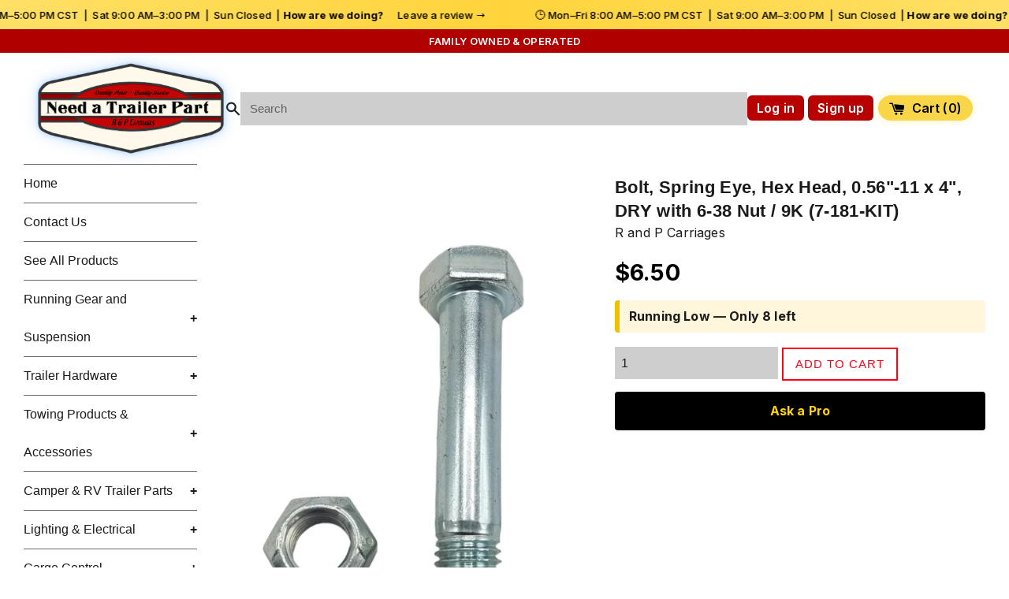

--- FILE ---
content_type: text/html; charset=utf-8
request_url: https://needatrailerpart.com/products/bolt-spring-eye-hex-head-0-56-11-x-4-dry-with-6-38-nut-9k-7-181-kit
body_size: 27753
content:
<!doctype html>
<!--[if IE 9]> <html class="ie9 supports-no-js" lang="en"> <![endif]-->
<!--[if (gt IE 9)|!(IE)]><!-->
<html class="supports-no-js" lang="en">
<!--<![endif]-->

<head>

  <!-- ================= GOOGLE ANALYTICS ================= -->
  <script async src="https://www.googletagmanager.com/gtag/js?id=UA-135404984-1"></script>
  <script>
    window.dataLayer = window.dataLayer || [];
    function gtag(){ dataLayer.push(arguments); }
    gtag('js', new Date());
    gtag('config', 'UA-135404984-1');
  </script>

  <!-- ================= META ================= -->
  <meta charset="utf-8">
  <meta http-equiv="X-UA-Compatible" content="IE=edge,chrome=1">
  <meta name="viewport" content="width=device-width, initial-scale=1">
  <meta name="theme-color" content="">
  <link rel="canonical" href="https://needatrailerpart.com/products/bolt-spring-eye-hex-head-0-56-11-x-4-dry-with-6-38-nut-9k-7-181-kit">

  
    <link rel="shortcut icon"
          href="//needatrailerpart.com/cdn/shop/files/LOGO-FINAL-NOSHAPE_32x32.png?v=1761071583"
          type="image/png">
  

  <!-- ================= TITLE ================= -->
  <title>
    Bolt, Spring Eye, Hex Head, 0.56&quot;-11 x 4&quot;, DRY with 6-38 Nut / 9K (7-1
    
      – Need a Trailer Part
    
  </title>

  
    <meta name="description" content="Bolt, Spring Eye, Hex Head, 0.56&quot;-11 x 4&quot;, DRY with 6-38 Nut / 9K Part Number: 7-181-KIT Spring Eye Bolt Hex Head 0.56&quot;-11 x 4&quot; DRY with 6-38 Nut / 9K   Our Location:   R and P Carriages270 E Jackson StreetSeneca, IL 61360 Our Hours are 9:00AM to 5:00PM, Central Standard Time, Monday through Friday, and 9:00AM-3:00PM S">
  

  <!-- /snippets/social-meta-tags.liquid -->




<meta property="og:site_name" content="Need a Trailer Part">
<meta property="og:url" content="https://needatrailerpart.com/products/bolt-spring-eye-hex-head-0-56-11-x-4-dry-with-6-38-nut-9k-7-181-kit">
<meta property="og:title" content="Bolt, Spring Eye, Hex Head, 0.56"-11 x 4", DRY with 6-38 Nut / 9K (7-181-KIT)">
<meta property="og:type" content="product">
<meta property="og:description" content="Bolt, Spring Eye, Hex Head, 0.56&quot;-11 x 4&quot;, DRY with 6-38 Nut / 9K Part Number: 7-181-KIT Spring Eye Bolt Hex Head 0.56&quot;-11 x 4&quot; DRY with 6-38 Nut / 9K   Our Location:   R and P Carriages270 E Jackson StreetSeneca, IL 61360 Our Hours are 9:00AM to 5:00PM, Central Standard Time, Monday through Friday, and 9:00AM-3:00PM S">

  <meta property="og:price:amount" content="6.50">
  <meta property="og:price:currency" content="USD">

<meta property="og:image" content="http://needatrailerpart.com/cdn/shop/products/20220920_092006_1200x1200.jpg?v=1726252070"><meta property="og:image" content="http://needatrailerpart.com/cdn/shop/products/20220920_092019_1200x1200.jpg?v=1726252122"><meta property="og:image" content="http://needatrailerpart.com/cdn/shop/products/20220920_092034_1200x1200.jpg?v=1726252146">
<meta property="og:image:secure_url" content="https://needatrailerpart.com/cdn/shop/products/20220920_092006_1200x1200.jpg?v=1726252070"><meta property="og:image:secure_url" content="https://needatrailerpart.com/cdn/shop/products/20220920_092019_1200x1200.jpg?v=1726252122"><meta property="og:image:secure_url" content="https://needatrailerpart.com/cdn/shop/products/20220920_092034_1200x1200.jpg?v=1726252146">


  <meta name="twitter:site" content="@https://x.com/randpcarriages">

<meta name="twitter:card" content="summary_large_image">
<meta name="twitter:title" content="Bolt, Spring Eye, Hex Head, 0.56"-11 x 4", DRY with 6-38 Nut / 9K (7-181-KIT)">
<meta name="twitter:description" content="Bolt, Spring Eye, Hex Head, 0.56&quot;-11 x 4&quot;, DRY with 6-38 Nut / 9K Part Number: 7-181-KIT Spring Eye Bolt Hex Head 0.56&quot;-11 x 4&quot; DRY with 6-38 Nut / 9K   Our Location:   R and P Carriages270 E Jackson StreetSeneca, IL 61360 Our Hours are 9:00AM to 5:00PM, Central Standard Time, Monday through Friday, and 9:00AM-3:00PM S">


  <!-- ================= JS FLAG ================= -->
  <script>
    document.documentElement.className =
      document.documentElement.className.replace("supports-no-js","supports-js");
  </script>

  <!-- ================= THEME CSS ================= -->
  <link href="//needatrailerpart.com/cdn/shop/t/2/assets/theme.scss.css?v=143102264572386827251768851905" rel="stylesheet" type="text/css" media="all" />

  <!-- ================================================= -->
  <!-- REQUIRED: SIMPLE THEME STRINGS (MUST BE EARLY)   -->
  <!-- DO NOT MOVE — FIXES SIDEBAR COLLAPSE             -->
  <!-- ================================================= -->
  <script>
    window.theme = window.theme || {};
    theme.strings = {
      addressNoResults: "Translation missing: en.general.search.no_results"
    };
  </script>

  <!-- ================= SHOPIFY HEADER ================= -->
  <script>window.performance && window.performance.mark && window.performance.mark('shopify.content_for_header.start');</script><meta name="facebook-domain-verification" content="jm690adit61j6tt94aayzjsu4t47p2">
<meta name="google-site-verification" content="8aIUIpMEuZyBULbfOZ4kvb90lIK1UJPA0pigLDk8zpI">
<meta id="shopify-digital-wallet" name="shopify-digital-wallet" content="/26596148/digital_wallets/dialog">
<meta name="shopify-checkout-api-token" content="2962122d91ae3e5354bad1db4bd846d4">
<meta id="in-context-paypal-metadata" data-shop-id="26596148" data-venmo-supported="false" data-environment="production" data-locale="en_US" data-paypal-v4="true" data-currency="USD">
<link rel="alternate" type="application/json+oembed" href="https://needatrailerpart.com/products/bolt-spring-eye-hex-head-0-56-11-x-4-dry-with-6-38-nut-9k-7-181-kit.oembed">
<script async="async" src="/checkouts/internal/preloads.js?locale=en-US"></script>
<link rel="preconnect" href="https://shop.app" crossorigin="anonymous">
<script async="async" src="https://shop.app/checkouts/internal/preloads.js?locale=en-US&shop_id=26596148" crossorigin="anonymous"></script>
<script id="apple-pay-shop-capabilities" type="application/json">{"shopId":26596148,"countryCode":"US","currencyCode":"USD","merchantCapabilities":["supports3DS"],"merchantId":"gid:\/\/shopify\/Shop\/26596148","merchantName":"Need a Trailer Part","requiredBillingContactFields":["postalAddress","email","phone"],"requiredShippingContactFields":["postalAddress","email","phone"],"shippingType":"shipping","supportedNetworks":["visa","masterCard","amex","discover","elo","jcb"],"total":{"type":"pending","label":"Need a Trailer Part","amount":"1.00"},"shopifyPaymentsEnabled":true,"supportsSubscriptions":true}</script>
<script id="shopify-features" type="application/json">{"accessToken":"2962122d91ae3e5354bad1db4bd846d4","betas":["rich-media-storefront-analytics"],"domain":"needatrailerpart.com","predictiveSearch":true,"shopId":26596148,"locale":"en"}</script>
<script>var Shopify = Shopify || {};
Shopify.shop = "r-p-carriages.myshopify.com";
Shopify.locale = "en";
Shopify.currency = {"active":"USD","rate":"1.0"};
Shopify.country = "US";
Shopify.theme = {"name":"Simple","id":16490561578,"schema_name":"Simple","schema_version":"3.9.1","theme_store_id":578,"role":"main"};
Shopify.theme.handle = "null";
Shopify.theme.style = {"id":null,"handle":null};
Shopify.cdnHost = "needatrailerpart.com/cdn";
Shopify.routes = Shopify.routes || {};
Shopify.routes.root = "/";</script>
<script type="module">!function(o){(o.Shopify=o.Shopify||{}).modules=!0}(window);</script>
<script>!function(o){function n(){var o=[];function n(){o.push(Array.prototype.slice.apply(arguments))}return n.q=o,n}var t=o.Shopify=o.Shopify||{};t.loadFeatures=n(),t.autoloadFeatures=n()}(window);</script>
<script>
  window.ShopifyPay = window.ShopifyPay || {};
  window.ShopifyPay.apiHost = "shop.app\/pay";
  window.ShopifyPay.redirectState = null;
</script>
<script id="shop-js-analytics" type="application/json">{"pageType":"product"}</script>
<script defer="defer" async type="module" src="//needatrailerpart.com/cdn/shopifycloud/shop-js/modules/v2/client.init-shop-cart-sync_BT-GjEfc.en.esm.js"></script>
<script defer="defer" async type="module" src="//needatrailerpart.com/cdn/shopifycloud/shop-js/modules/v2/chunk.common_D58fp_Oc.esm.js"></script>
<script defer="defer" async type="module" src="//needatrailerpart.com/cdn/shopifycloud/shop-js/modules/v2/chunk.modal_xMitdFEc.esm.js"></script>
<script type="module">
  await import("//needatrailerpart.com/cdn/shopifycloud/shop-js/modules/v2/client.init-shop-cart-sync_BT-GjEfc.en.esm.js");
await import("//needatrailerpart.com/cdn/shopifycloud/shop-js/modules/v2/chunk.common_D58fp_Oc.esm.js");
await import("//needatrailerpart.com/cdn/shopifycloud/shop-js/modules/v2/chunk.modal_xMitdFEc.esm.js");

  window.Shopify.SignInWithShop?.initShopCartSync?.({"fedCMEnabled":true,"windoidEnabled":true});

</script>
<script>
  window.Shopify = window.Shopify || {};
  if (!window.Shopify.featureAssets) window.Shopify.featureAssets = {};
  window.Shopify.featureAssets['shop-js'] = {"shop-cart-sync":["modules/v2/client.shop-cart-sync_DZOKe7Ll.en.esm.js","modules/v2/chunk.common_D58fp_Oc.esm.js","modules/v2/chunk.modal_xMitdFEc.esm.js"],"init-fed-cm":["modules/v2/client.init-fed-cm_B6oLuCjv.en.esm.js","modules/v2/chunk.common_D58fp_Oc.esm.js","modules/v2/chunk.modal_xMitdFEc.esm.js"],"shop-cash-offers":["modules/v2/client.shop-cash-offers_D2sdYoxE.en.esm.js","modules/v2/chunk.common_D58fp_Oc.esm.js","modules/v2/chunk.modal_xMitdFEc.esm.js"],"shop-login-button":["modules/v2/client.shop-login-button_QeVjl5Y3.en.esm.js","modules/v2/chunk.common_D58fp_Oc.esm.js","modules/v2/chunk.modal_xMitdFEc.esm.js"],"pay-button":["modules/v2/client.pay-button_DXTOsIq6.en.esm.js","modules/v2/chunk.common_D58fp_Oc.esm.js","modules/v2/chunk.modal_xMitdFEc.esm.js"],"shop-button":["modules/v2/client.shop-button_DQZHx9pm.en.esm.js","modules/v2/chunk.common_D58fp_Oc.esm.js","modules/v2/chunk.modal_xMitdFEc.esm.js"],"avatar":["modules/v2/client.avatar_BTnouDA3.en.esm.js"],"init-windoid":["modules/v2/client.init-windoid_CR1B-cfM.en.esm.js","modules/v2/chunk.common_D58fp_Oc.esm.js","modules/v2/chunk.modal_xMitdFEc.esm.js"],"init-shop-for-new-customer-accounts":["modules/v2/client.init-shop-for-new-customer-accounts_C_vY_xzh.en.esm.js","modules/v2/client.shop-login-button_QeVjl5Y3.en.esm.js","modules/v2/chunk.common_D58fp_Oc.esm.js","modules/v2/chunk.modal_xMitdFEc.esm.js"],"init-shop-email-lookup-coordinator":["modules/v2/client.init-shop-email-lookup-coordinator_BI7n9ZSv.en.esm.js","modules/v2/chunk.common_D58fp_Oc.esm.js","modules/v2/chunk.modal_xMitdFEc.esm.js"],"init-shop-cart-sync":["modules/v2/client.init-shop-cart-sync_BT-GjEfc.en.esm.js","modules/v2/chunk.common_D58fp_Oc.esm.js","modules/v2/chunk.modal_xMitdFEc.esm.js"],"shop-toast-manager":["modules/v2/client.shop-toast-manager_DiYdP3xc.en.esm.js","modules/v2/chunk.common_D58fp_Oc.esm.js","modules/v2/chunk.modal_xMitdFEc.esm.js"],"init-customer-accounts":["modules/v2/client.init-customer-accounts_D9ZNqS-Q.en.esm.js","modules/v2/client.shop-login-button_QeVjl5Y3.en.esm.js","modules/v2/chunk.common_D58fp_Oc.esm.js","modules/v2/chunk.modal_xMitdFEc.esm.js"],"init-customer-accounts-sign-up":["modules/v2/client.init-customer-accounts-sign-up_iGw4briv.en.esm.js","modules/v2/client.shop-login-button_QeVjl5Y3.en.esm.js","modules/v2/chunk.common_D58fp_Oc.esm.js","modules/v2/chunk.modal_xMitdFEc.esm.js"],"shop-follow-button":["modules/v2/client.shop-follow-button_CqMgW2wH.en.esm.js","modules/v2/chunk.common_D58fp_Oc.esm.js","modules/v2/chunk.modal_xMitdFEc.esm.js"],"checkout-modal":["modules/v2/client.checkout-modal_xHeaAweL.en.esm.js","modules/v2/chunk.common_D58fp_Oc.esm.js","modules/v2/chunk.modal_xMitdFEc.esm.js"],"shop-login":["modules/v2/client.shop-login_D91U-Q7h.en.esm.js","modules/v2/chunk.common_D58fp_Oc.esm.js","modules/v2/chunk.modal_xMitdFEc.esm.js"],"lead-capture":["modules/v2/client.lead-capture_BJmE1dJe.en.esm.js","modules/v2/chunk.common_D58fp_Oc.esm.js","modules/v2/chunk.modal_xMitdFEc.esm.js"],"payment-terms":["modules/v2/client.payment-terms_Ci9AEqFq.en.esm.js","modules/v2/chunk.common_D58fp_Oc.esm.js","modules/v2/chunk.modal_xMitdFEc.esm.js"]};
</script>
<script>(function() {
  var isLoaded = false;
  function asyncLoad() {
    if (isLoaded) return;
    isLoaded = true;
    var urls = ["https:\/\/supersms.ai\/sms-popup.js?v=4.0\u0026shop=r-p-carriages.myshopify.com"];
    for (var i = 0; i < urls.length; i++) {
      var s = document.createElement('script');
      s.type = 'text/javascript';
      s.async = true;
      s.src = urls[i];
      var x = document.getElementsByTagName('script')[0];
      x.parentNode.insertBefore(s, x);
    }
  };
  if(window.attachEvent) {
    window.attachEvent('onload', asyncLoad);
  } else {
    window.addEventListener('load', asyncLoad, false);
  }
})();</script>
<script id="__st">var __st={"a":26596148,"offset":-21600,"reqid":"cf27cd3b-c533-4488-9bdd-d86cd99908f2-1769033515","pageurl":"needatrailerpart.com\/products\/bolt-spring-eye-hex-head-0-56-11-x-4-dry-with-6-38-nut-9k-7-181-kit","u":"be66d50d2bc8","p":"product","rtyp":"product","rid":7028086046780};</script>
<script>window.ShopifyPaypalV4VisibilityTracking = true;</script>
<script id="captcha-bootstrap">!function(){'use strict';const t='contact',e='account',n='new_comment',o=[[t,t],['blogs',n],['comments',n],[t,'customer']],c=[[e,'customer_login'],[e,'guest_login'],[e,'recover_customer_password'],[e,'create_customer']],r=t=>t.map((([t,e])=>`form[action*='/${t}']:not([data-nocaptcha='true']) input[name='form_type'][value='${e}']`)).join(','),a=t=>()=>t?[...document.querySelectorAll(t)].map((t=>t.form)):[];function s(){const t=[...o],e=r(t);return a(e)}const i='password',u='form_key',d=['recaptcha-v3-token','g-recaptcha-response','h-captcha-response',i],f=()=>{try{return window.sessionStorage}catch{return}},m='__shopify_v',_=t=>t.elements[u];function p(t,e,n=!1){try{const o=window.sessionStorage,c=JSON.parse(o.getItem(e)),{data:r}=function(t){const{data:e,action:n}=t;return t[m]||n?{data:e,action:n}:{data:t,action:n}}(c);for(const[e,n]of Object.entries(r))t.elements[e]&&(t.elements[e].value=n);n&&o.removeItem(e)}catch(o){console.error('form repopulation failed',{error:o})}}const l='form_type',E='cptcha';function T(t){t.dataset[E]=!0}const w=window,h=w.document,L='Shopify',v='ce_forms',y='captcha';let A=!1;((t,e)=>{const n=(g='f06e6c50-85a8-45c8-87d0-21a2b65856fe',I='https://cdn.shopify.com/shopifycloud/storefront-forms-hcaptcha/ce_storefront_forms_captcha_hcaptcha.v1.5.2.iife.js',D={infoText:'Protected by hCaptcha',privacyText:'Privacy',termsText:'Terms'},(t,e,n)=>{const o=w[L][v],c=o.bindForm;if(c)return c(t,g,e,D).then(n);var r;o.q.push([[t,g,e,D],n]),r=I,A||(h.body.append(Object.assign(h.createElement('script'),{id:'captcha-provider',async:!0,src:r})),A=!0)});var g,I,D;w[L]=w[L]||{},w[L][v]=w[L][v]||{},w[L][v].q=[],w[L][y]=w[L][y]||{},w[L][y].protect=function(t,e){n(t,void 0,e),T(t)},Object.freeze(w[L][y]),function(t,e,n,w,h,L){const[v,y,A,g]=function(t,e,n){const i=e?o:[],u=t?c:[],d=[...i,...u],f=r(d),m=r(i),_=r(d.filter((([t,e])=>n.includes(e))));return[a(f),a(m),a(_),s()]}(w,h,L),I=t=>{const e=t.target;return e instanceof HTMLFormElement?e:e&&e.form},D=t=>v().includes(t);t.addEventListener('submit',(t=>{const e=I(t);if(!e)return;const n=D(e)&&!e.dataset.hcaptchaBound&&!e.dataset.recaptchaBound,o=_(e),c=g().includes(e)&&(!o||!o.value);(n||c)&&t.preventDefault(),c&&!n&&(function(t){try{if(!f())return;!function(t){const e=f();if(!e)return;const n=_(t);if(!n)return;const o=n.value;o&&e.removeItem(o)}(t);const e=Array.from(Array(32),(()=>Math.random().toString(36)[2])).join('');!function(t,e){_(t)||t.append(Object.assign(document.createElement('input'),{type:'hidden',name:u})),t.elements[u].value=e}(t,e),function(t,e){const n=f();if(!n)return;const o=[...t.querySelectorAll(`input[type='${i}']`)].map((({name:t})=>t)),c=[...d,...o],r={};for(const[a,s]of new FormData(t).entries())c.includes(a)||(r[a]=s);n.setItem(e,JSON.stringify({[m]:1,action:t.action,data:r}))}(t,e)}catch(e){console.error('failed to persist form',e)}}(e),e.submit())}));const S=(t,e)=>{t&&!t.dataset[E]&&(n(t,e.some((e=>e===t))),T(t))};for(const o of['focusin','change'])t.addEventListener(o,(t=>{const e=I(t);D(e)&&S(e,y())}));const B=e.get('form_key'),M=e.get(l),P=B&&M;t.addEventListener('DOMContentLoaded',(()=>{const t=y();if(P)for(const e of t)e.elements[l].value===M&&p(e,B);[...new Set([...A(),...v().filter((t=>'true'===t.dataset.shopifyCaptcha))])].forEach((e=>S(e,t)))}))}(h,new URLSearchParams(w.location.search),n,t,e,['guest_login'])})(!0,!0)}();</script>
<script integrity="sha256-4kQ18oKyAcykRKYeNunJcIwy7WH5gtpwJnB7kiuLZ1E=" data-source-attribution="shopify.loadfeatures" defer="defer" src="//needatrailerpart.com/cdn/shopifycloud/storefront/assets/storefront/load_feature-a0a9edcb.js" crossorigin="anonymous"></script>
<script crossorigin="anonymous" defer="defer" src="//needatrailerpart.com/cdn/shopifycloud/storefront/assets/shopify_pay/storefront-65b4c6d7.js?v=20250812"></script>
<script data-source-attribution="shopify.dynamic_checkout.dynamic.init">var Shopify=Shopify||{};Shopify.PaymentButton=Shopify.PaymentButton||{isStorefrontPortableWallets:!0,init:function(){window.Shopify.PaymentButton.init=function(){};var t=document.createElement("script");t.src="https://needatrailerpart.com/cdn/shopifycloud/portable-wallets/latest/portable-wallets.en.js",t.type="module",document.head.appendChild(t)}};
</script>
<script data-source-attribution="shopify.dynamic_checkout.buyer_consent">
  function portableWalletsHideBuyerConsent(e){var t=document.getElementById("shopify-buyer-consent"),n=document.getElementById("shopify-subscription-policy-button");t&&n&&(t.classList.add("hidden"),t.setAttribute("aria-hidden","true"),n.removeEventListener("click",e))}function portableWalletsShowBuyerConsent(e){var t=document.getElementById("shopify-buyer-consent"),n=document.getElementById("shopify-subscription-policy-button");t&&n&&(t.classList.remove("hidden"),t.removeAttribute("aria-hidden"),n.addEventListener("click",e))}window.Shopify?.PaymentButton&&(window.Shopify.PaymentButton.hideBuyerConsent=portableWalletsHideBuyerConsent,window.Shopify.PaymentButton.showBuyerConsent=portableWalletsShowBuyerConsent);
</script>
<script data-source-attribution="shopify.dynamic_checkout.cart.bootstrap">document.addEventListener("DOMContentLoaded",(function(){function t(){return document.querySelector("shopify-accelerated-checkout-cart, shopify-accelerated-checkout")}if(t())Shopify.PaymentButton.init();else{new MutationObserver((function(e,n){t()&&(Shopify.PaymentButton.init(),n.disconnect())})).observe(document.body,{childList:!0,subtree:!0})}}));
</script>
<link id="shopify-accelerated-checkout-styles" rel="stylesheet" media="screen" href="https://needatrailerpart.com/cdn/shopifycloud/portable-wallets/latest/accelerated-checkout-backwards-compat.css" crossorigin="anonymous">
<style id="shopify-accelerated-checkout-cart">
        #shopify-buyer-consent {
  margin-top: 1em;
  display: inline-block;
  width: 100%;
}

#shopify-buyer-consent.hidden {
  display: none;
}

#shopify-subscription-policy-button {
  background: none;
  border: none;
  padding: 0;
  text-decoration: underline;
  font-size: inherit;
  cursor: pointer;
}

#shopify-subscription-policy-button::before {
  box-shadow: none;
}

      </style>

<script>window.performance && window.performance.mark && window.performance.mark('shopify.content_for_header.end');</script>

  <!-- ================= BACKGROUND TEXTURE ================= -->
  <style>
    html, body { background-color:#fff; }

    body::before {
      content:"";
      position:fixed;
      inset:0;
      z-index:0;
      pointer-events:none;
      background-image:
        repeating-linear-gradient(
          135deg,
          rgba(170,200,60,.065) 0px,
          rgba(170,200,60,.065) 1px,
          transparent 1px,
          transparent 4px,
          rgba(170,200,60,.045) 4px,
          rgba(170,200,60,.045) 5px,
          transparent 5px,
          transparent 56px
        );
    }

    body > * {
      position:relative;
      z-index:1;
    }
  </style>

  <!-- ================= CORE JS ================= -->
  <script src="//needatrailerpart.com/cdn/shop/t/2/assets/jquery-1.11.0.min.js?v=32460426840832490021513789131" type="text/javascript"></script>
  <script src="//needatrailerpart.com/cdn/shop/t/2/assets/modernizr.min.js?v=44044439420609591321513789132" type="text/javascript"></script>
  <script src="//needatrailerpart.com/cdn/shop/t/2/assets/lazysizes.min.js?v=71745035489482760341513789132" async></script>

<script src="https://cdn.shopify.com/extensions/e8878072-2f6b-4e89-8082-94b04320908d/inbox-1254/assets/inbox-chat-loader.js" type="text/javascript" defer="defer"></script>
<link href="https://monorail-edge.shopifysvc.com" rel="dns-prefetch">
<script>(function(){if ("sendBeacon" in navigator && "performance" in window) {try {var session_token_from_headers = performance.getEntriesByType('navigation')[0].serverTiming.find(x => x.name == '_s').description;} catch {var session_token_from_headers = undefined;}var session_cookie_matches = document.cookie.match(/_shopify_s=([^;]*)/);var session_token_from_cookie = session_cookie_matches && session_cookie_matches.length === 2 ? session_cookie_matches[1] : "";var session_token = session_token_from_headers || session_token_from_cookie || "";function handle_abandonment_event(e) {var entries = performance.getEntries().filter(function(entry) {return /monorail-edge.shopifysvc.com/.test(entry.name);});if (!window.abandonment_tracked && entries.length === 0) {window.abandonment_tracked = true;var currentMs = Date.now();var navigation_start = performance.timing.navigationStart;var payload = {shop_id: 26596148,url: window.location.href,navigation_start,duration: currentMs - navigation_start,session_token,page_type: "product"};window.navigator.sendBeacon("https://monorail-edge.shopifysvc.com/v1/produce", JSON.stringify({schema_id: "online_store_buyer_site_abandonment/1.1",payload: payload,metadata: {event_created_at_ms: currentMs,event_sent_at_ms: currentMs}}));}}window.addEventListener('pagehide', handle_abandonment_event);}}());</script>
<script id="web-pixels-manager-setup">(function e(e,d,r,n,o){if(void 0===o&&(o={}),!Boolean(null===(a=null===(i=window.Shopify)||void 0===i?void 0:i.analytics)||void 0===a?void 0:a.replayQueue)){var i,a;window.Shopify=window.Shopify||{};var t=window.Shopify;t.analytics=t.analytics||{};var s=t.analytics;s.replayQueue=[],s.publish=function(e,d,r){return s.replayQueue.push([e,d,r]),!0};try{self.performance.mark("wpm:start")}catch(e){}var l=function(){var e={modern:/Edge?\/(1{2}[4-9]|1[2-9]\d|[2-9]\d{2}|\d{4,})\.\d+(\.\d+|)|Firefox\/(1{2}[4-9]|1[2-9]\d|[2-9]\d{2}|\d{4,})\.\d+(\.\d+|)|Chrom(ium|e)\/(9{2}|\d{3,})\.\d+(\.\d+|)|(Maci|X1{2}).+ Version\/(15\.\d+|(1[6-9]|[2-9]\d|\d{3,})\.\d+)([,.]\d+|)( \(\w+\)|)( Mobile\/\w+|) Safari\/|Chrome.+OPR\/(9{2}|\d{3,})\.\d+\.\d+|(CPU[ +]OS|iPhone[ +]OS|CPU[ +]iPhone|CPU IPhone OS|CPU iPad OS)[ +]+(15[._]\d+|(1[6-9]|[2-9]\d|\d{3,})[._]\d+)([._]\d+|)|Android:?[ /-](13[3-9]|1[4-9]\d|[2-9]\d{2}|\d{4,})(\.\d+|)(\.\d+|)|Android.+Firefox\/(13[5-9]|1[4-9]\d|[2-9]\d{2}|\d{4,})\.\d+(\.\d+|)|Android.+Chrom(ium|e)\/(13[3-9]|1[4-9]\d|[2-9]\d{2}|\d{4,})\.\d+(\.\d+|)|SamsungBrowser\/([2-9]\d|\d{3,})\.\d+/,legacy:/Edge?\/(1[6-9]|[2-9]\d|\d{3,})\.\d+(\.\d+|)|Firefox\/(5[4-9]|[6-9]\d|\d{3,})\.\d+(\.\d+|)|Chrom(ium|e)\/(5[1-9]|[6-9]\d|\d{3,})\.\d+(\.\d+|)([\d.]+$|.*Safari\/(?![\d.]+ Edge\/[\d.]+$))|(Maci|X1{2}).+ Version\/(10\.\d+|(1[1-9]|[2-9]\d|\d{3,})\.\d+)([,.]\d+|)( \(\w+\)|)( Mobile\/\w+|) Safari\/|Chrome.+OPR\/(3[89]|[4-9]\d|\d{3,})\.\d+\.\d+|(CPU[ +]OS|iPhone[ +]OS|CPU[ +]iPhone|CPU IPhone OS|CPU iPad OS)[ +]+(10[._]\d+|(1[1-9]|[2-9]\d|\d{3,})[._]\d+)([._]\d+|)|Android:?[ /-](13[3-9]|1[4-9]\d|[2-9]\d{2}|\d{4,})(\.\d+|)(\.\d+|)|Mobile Safari.+OPR\/([89]\d|\d{3,})\.\d+\.\d+|Android.+Firefox\/(13[5-9]|1[4-9]\d|[2-9]\d{2}|\d{4,})\.\d+(\.\d+|)|Android.+Chrom(ium|e)\/(13[3-9]|1[4-9]\d|[2-9]\d{2}|\d{4,})\.\d+(\.\d+|)|Android.+(UC? ?Browser|UCWEB|U3)[ /]?(15\.([5-9]|\d{2,})|(1[6-9]|[2-9]\d|\d{3,})\.\d+)\.\d+|SamsungBrowser\/(5\.\d+|([6-9]|\d{2,})\.\d+)|Android.+MQ{2}Browser\/(14(\.(9|\d{2,})|)|(1[5-9]|[2-9]\d|\d{3,})(\.\d+|))(\.\d+|)|K[Aa][Ii]OS\/(3\.\d+|([4-9]|\d{2,})\.\d+)(\.\d+|)/},d=e.modern,r=e.legacy,n=navigator.userAgent;return n.match(d)?"modern":n.match(r)?"legacy":"unknown"}(),u="modern"===l?"modern":"legacy",c=(null!=n?n:{modern:"",legacy:""})[u],f=function(e){return[e.baseUrl,"/wpm","/b",e.hashVersion,"modern"===e.buildTarget?"m":"l",".js"].join("")}({baseUrl:d,hashVersion:r,buildTarget:u}),m=function(e){var d=e.version,r=e.bundleTarget,n=e.surface,o=e.pageUrl,i=e.monorailEndpoint;return{emit:function(e){var a=e.status,t=e.errorMsg,s=(new Date).getTime(),l=JSON.stringify({metadata:{event_sent_at_ms:s},events:[{schema_id:"web_pixels_manager_load/3.1",payload:{version:d,bundle_target:r,page_url:o,status:a,surface:n,error_msg:t},metadata:{event_created_at_ms:s}}]});if(!i)return console&&console.warn&&console.warn("[Web Pixels Manager] No Monorail endpoint provided, skipping logging."),!1;try{return self.navigator.sendBeacon.bind(self.navigator)(i,l)}catch(e){}var u=new XMLHttpRequest;try{return u.open("POST",i,!0),u.setRequestHeader("Content-Type","text/plain"),u.send(l),!0}catch(e){return console&&console.warn&&console.warn("[Web Pixels Manager] Got an unhandled error while logging to Monorail."),!1}}}}({version:r,bundleTarget:l,surface:e.surface,pageUrl:self.location.href,monorailEndpoint:e.monorailEndpoint});try{o.browserTarget=l,function(e){var d=e.src,r=e.async,n=void 0===r||r,o=e.onload,i=e.onerror,a=e.sri,t=e.scriptDataAttributes,s=void 0===t?{}:t,l=document.createElement("script"),u=document.querySelector("head"),c=document.querySelector("body");if(l.async=n,l.src=d,a&&(l.integrity=a,l.crossOrigin="anonymous"),s)for(var f in s)if(Object.prototype.hasOwnProperty.call(s,f))try{l.dataset[f]=s[f]}catch(e){}if(o&&l.addEventListener("load",o),i&&l.addEventListener("error",i),u)u.appendChild(l);else{if(!c)throw new Error("Did not find a head or body element to append the script");c.appendChild(l)}}({src:f,async:!0,onload:function(){if(!function(){var e,d;return Boolean(null===(d=null===(e=window.Shopify)||void 0===e?void 0:e.analytics)||void 0===d?void 0:d.initialized)}()){var d=window.webPixelsManager.init(e)||void 0;if(d){var r=window.Shopify.analytics;r.replayQueue.forEach((function(e){var r=e[0],n=e[1],o=e[2];d.publishCustomEvent(r,n,o)})),r.replayQueue=[],r.publish=d.publishCustomEvent,r.visitor=d.visitor,r.initialized=!0}}},onerror:function(){return m.emit({status:"failed",errorMsg:"".concat(f," has failed to load")})},sri:function(e){var d=/^sha384-[A-Za-z0-9+/=]+$/;return"string"==typeof e&&d.test(e)}(c)?c:"",scriptDataAttributes:o}),m.emit({status:"loading"})}catch(e){m.emit({status:"failed",errorMsg:(null==e?void 0:e.message)||"Unknown error"})}}})({shopId: 26596148,storefrontBaseUrl: "https://needatrailerpart.com",extensionsBaseUrl: "https://extensions.shopifycdn.com/cdn/shopifycloud/web-pixels-manager",monorailEndpoint: "https://monorail-edge.shopifysvc.com/unstable/produce_batch",surface: "storefront-renderer",enabledBetaFlags: ["2dca8a86"],webPixelsConfigList: [{"id":"1295548702","configuration":"{\"config\":\"{\\\"pixel_id\\\":\\\"GT-TB6T9KQ2\\\",\\\"target_country\\\":\\\"US\\\",\\\"gtag_events\\\":[{\\\"type\\\":\\\"search\\\",\\\"action_label\\\":\\\"GT-TB6T9KQ2\\\"},{\\\"type\\\":\\\"begin_checkout\\\",\\\"action_label\\\":\\\"GT-TB6T9KQ2\\\"},{\\\"type\\\":\\\"view_item\\\",\\\"action_label\\\":[\\\"GT-TB6T9KQ2\\\",\\\"MC-BW79K37B8Z\\\"]},{\\\"type\\\":\\\"purchase\\\",\\\"action_label\\\":[\\\"GT-TB6T9KQ2\\\",\\\"MC-BW79K37B8Z\\\"]},{\\\"type\\\":\\\"page_view\\\",\\\"action_label\\\":[\\\"GT-TB6T9KQ2\\\",\\\"MC-BW79K37B8Z\\\"]},{\\\"type\\\":\\\"add_payment_info\\\",\\\"action_label\\\":\\\"GT-TB6T9KQ2\\\"},{\\\"type\\\":\\\"add_to_cart\\\",\\\"action_label\\\":\\\"GT-TB6T9KQ2\\\"}],\\\"enable_monitoring_mode\\\":false}\"}","eventPayloadVersion":"v1","runtimeContext":"OPEN","scriptVersion":"b2a88bafab3e21179ed38636efcd8a93","type":"APP","apiClientId":1780363,"privacyPurposes":[],"dataSharingAdjustments":{"protectedCustomerApprovalScopes":["read_customer_address","read_customer_email","read_customer_name","read_customer_personal_data","read_customer_phone"]}},{"id":"151126302","eventPayloadVersion":"v1","runtimeContext":"LAX","scriptVersion":"1","type":"CUSTOM","privacyPurposes":["ANALYTICS"],"name":"Google Analytics tag (migrated)"},{"id":"shopify-app-pixel","configuration":"{}","eventPayloadVersion":"v1","runtimeContext":"STRICT","scriptVersion":"0450","apiClientId":"shopify-pixel","type":"APP","privacyPurposes":["ANALYTICS","MARKETING"]},{"id":"shopify-custom-pixel","eventPayloadVersion":"v1","runtimeContext":"LAX","scriptVersion":"0450","apiClientId":"shopify-pixel","type":"CUSTOM","privacyPurposes":["ANALYTICS","MARKETING"]}],isMerchantRequest: false,initData: {"shop":{"name":"Need a Trailer Part","paymentSettings":{"currencyCode":"USD"},"myshopifyDomain":"r-p-carriages.myshopify.com","countryCode":"US","storefrontUrl":"https:\/\/needatrailerpart.com"},"customer":null,"cart":null,"checkout":null,"productVariants":[{"price":{"amount":6.5,"currencyCode":"USD"},"product":{"title":"Bolt, Spring Eye, Hex Head, 0.56\"-11 x 4\", DRY with 6-38 Nut \/ 9K (7-181-KIT)","vendor":"R and P Carriages","id":"7028086046780","untranslatedTitle":"Bolt, Spring Eye, Hex Head, 0.56\"-11 x 4\", DRY with 6-38 Nut \/ 9K (7-181-KIT)","url":"\/products\/bolt-spring-eye-hex-head-0-56-11-x-4-dry-with-6-38-nut-9k-7-181-kit","type":""},"id":"40397716095036","image":{"src":"\/\/needatrailerpart.com\/cdn\/shop\/products\/20220920_092006.jpg?v=1726252070"},"sku":"7-181-KIT","title":"Default Title","untranslatedTitle":"Default Title"}],"purchasingCompany":null},},"https://needatrailerpart.com/cdn","fcfee988w5aeb613cpc8e4bc33m6693e112",{"modern":"","legacy":""},{"shopId":"26596148","storefrontBaseUrl":"https:\/\/needatrailerpart.com","extensionBaseUrl":"https:\/\/extensions.shopifycdn.com\/cdn\/shopifycloud\/web-pixels-manager","surface":"storefront-renderer","enabledBetaFlags":"[\"2dca8a86\"]","isMerchantRequest":"false","hashVersion":"fcfee988w5aeb613cpc8e4bc33m6693e112","publish":"custom","events":"[[\"page_viewed\",{}],[\"product_viewed\",{\"productVariant\":{\"price\":{\"amount\":6.5,\"currencyCode\":\"USD\"},\"product\":{\"title\":\"Bolt, Spring Eye, Hex Head, 0.56\\\"-11 x 4\\\", DRY with 6-38 Nut \/ 9K (7-181-KIT)\",\"vendor\":\"R and P Carriages\",\"id\":\"7028086046780\",\"untranslatedTitle\":\"Bolt, Spring Eye, Hex Head, 0.56\\\"-11 x 4\\\", DRY with 6-38 Nut \/ 9K (7-181-KIT)\",\"url\":\"\/products\/bolt-spring-eye-hex-head-0-56-11-x-4-dry-with-6-38-nut-9k-7-181-kit\",\"type\":\"\"},\"id\":\"40397716095036\",\"image\":{\"src\":\"\/\/needatrailerpart.com\/cdn\/shop\/products\/20220920_092006.jpg?v=1726252070\"},\"sku\":\"7-181-KIT\",\"title\":\"Default Title\",\"untranslatedTitle\":\"Default Title\"}}]]"});</script><script>
  window.ShopifyAnalytics = window.ShopifyAnalytics || {};
  window.ShopifyAnalytics.meta = window.ShopifyAnalytics.meta || {};
  window.ShopifyAnalytics.meta.currency = 'USD';
  var meta = {"product":{"id":7028086046780,"gid":"gid:\/\/shopify\/Product\/7028086046780","vendor":"R and P Carriages","type":"","handle":"bolt-spring-eye-hex-head-0-56-11-x-4-dry-with-6-38-nut-9k-7-181-kit","variants":[{"id":40397716095036,"price":650,"name":"Bolt, Spring Eye, Hex Head, 0.56\"-11 x 4\", DRY with 6-38 Nut \/ 9K (7-181-KIT)","public_title":null,"sku":"7-181-KIT"}],"remote":false},"page":{"pageType":"product","resourceType":"product","resourceId":7028086046780,"requestId":"cf27cd3b-c533-4488-9bdd-d86cd99908f2-1769033515"}};
  for (var attr in meta) {
    window.ShopifyAnalytics.meta[attr] = meta[attr];
  }
</script>
<script class="analytics">
  (function () {
    var customDocumentWrite = function(content) {
      var jquery = null;

      if (window.jQuery) {
        jquery = window.jQuery;
      } else if (window.Checkout && window.Checkout.$) {
        jquery = window.Checkout.$;
      }

      if (jquery) {
        jquery('body').append(content);
      }
    };

    var hasLoggedConversion = function(token) {
      if (token) {
        return document.cookie.indexOf('loggedConversion=' + token) !== -1;
      }
      return false;
    }

    var setCookieIfConversion = function(token) {
      if (token) {
        var twoMonthsFromNow = new Date(Date.now());
        twoMonthsFromNow.setMonth(twoMonthsFromNow.getMonth() + 2);

        document.cookie = 'loggedConversion=' + token + '; expires=' + twoMonthsFromNow;
      }
    }

    var trekkie = window.ShopifyAnalytics.lib = window.trekkie = window.trekkie || [];
    if (trekkie.integrations) {
      return;
    }
    trekkie.methods = [
      'identify',
      'page',
      'ready',
      'track',
      'trackForm',
      'trackLink'
    ];
    trekkie.factory = function(method) {
      return function() {
        var args = Array.prototype.slice.call(arguments);
        args.unshift(method);
        trekkie.push(args);
        return trekkie;
      };
    };
    for (var i = 0; i < trekkie.methods.length; i++) {
      var key = trekkie.methods[i];
      trekkie[key] = trekkie.factory(key);
    }
    trekkie.load = function(config) {
      trekkie.config = config || {};
      trekkie.config.initialDocumentCookie = document.cookie;
      var first = document.getElementsByTagName('script')[0];
      var script = document.createElement('script');
      script.type = 'text/javascript';
      script.onerror = function(e) {
        var scriptFallback = document.createElement('script');
        scriptFallback.type = 'text/javascript';
        scriptFallback.onerror = function(error) {
                var Monorail = {
      produce: function produce(monorailDomain, schemaId, payload) {
        var currentMs = new Date().getTime();
        var event = {
          schema_id: schemaId,
          payload: payload,
          metadata: {
            event_created_at_ms: currentMs,
            event_sent_at_ms: currentMs
          }
        };
        return Monorail.sendRequest("https://" + monorailDomain + "/v1/produce", JSON.stringify(event));
      },
      sendRequest: function sendRequest(endpointUrl, payload) {
        // Try the sendBeacon API
        if (window && window.navigator && typeof window.navigator.sendBeacon === 'function' && typeof window.Blob === 'function' && !Monorail.isIos12()) {
          var blobData = new window.Blob([payload], {
            type: 'text/plain'
          });

          if (window.navigator.sendBeacon(endpointUrl, blobData)) {
            return true;
          } // sendBeacon was not successful

        } // XHR beacon

        var xhr = new XMLHttpRequest();

        try {
          xhr.open('POST', endpointUrl);
          xhr.setRequestHeader('Content-Type', 'text/plain');
          xhr.send(payload);
        } catch (e) {
          console.log(e);
        }

        return false;
      },
      isIos12: function isIos12() {
        return window.navigator.userAgent.lastIndexOf('iPhone; CPU iPhone OS 12_') !== -1 || window.navigator.userAgent.lastIndexOf('iPad; CPU OS 12_') !== -1;
      }
    };
    Monorail.produce('monorail-edge.shopifysvc.com',
      'trekkie_storefront_load_errors/1.1',
      {shop_id: 26596148,
      theme_id: 16490561578,
      app_name: "storefront",
      context_url: window.location.href,
      source_url: "//needatrailerpart.com/cdn/s/trekkie.storefront.9615f8e10e499e09ff0451d383e936edfcfbbf47.min.js"});

        };
        scriptFallback.async = true;
        scriptFallback.src = '//needatrailerpart.com/cdn/s/trekkie.storefront.9615f8e10e499e09ff0451d383e936edfcfbbf47.min.js';
        first.parentNode.insertBefore(scriptFallback, first);
      };
      script.async = true;
      script.src = '//needatrailerpart.com/cdn/s/trekkie.storefront.9615f8e10e499e09ff0451d383e936edfcfbbf47.min.js';
      first.parentNode.insertBefore(script, first);
    };
    trekkie.load(
      {"Trekkie":{"appName":"storefront","development":false,"defaultAttributes":{"shopId":26596148,"isMerchantRequest":null,"themeId":16490561578,"themeCityHash":"4219531177023561862","contentLanguage":"en","currency":"USD","eventMetadataId":"c44dc05f-b662-4c14-b6ff-367e7da1c551"},"isServerSideCookieWritingEnabled":true,"monorailRegion":"shop_domain","enabledBetaFlags":["65f19447"]},"Session Attribution":{},"S2S":{"facebookCapiEnabled":false,"source":"trekkie-storefront-renderer","apiClientId":580111}}
    );

    var loaded = false;
    trekkie.ready(function() {
      if (loaded) return;
      loaded = true;

      window.ShopifyAnalytics.lib = window.trekkie;

      var originalDocumentWrite = document.write;
      document.write = customDocumentWrite;
      try { window.ShopifyAnalytics.merchantGoogleAnalytics.call(this); } catch(error) {};
      document.write = originalDocumentWrite;

      window.ShopifyAnalytics.lib.page(null,{"pageType":"product","resourceType":"product","resourceId":7028086046780,"requestId":"cf27cd3b-c533-4488-9bdd-d86cd99908f2-1769033515","shopifyEmitted":true});

      var match = window.location.pathname.match(/checkouts\/(.+)\/(thank_you|post_purchase)/)
      var token = match? match[1]: undefined;
      if (!hasLoggedConversion(token)) {
        setCookieIfConversion(token);
        window.ShopifyAnalytics.lib.track("Viewed Product",{"currency":"USD","variantId":40397716095036,"productId":7028086046780,"productGid":"gid:\/\/shopify\/Product\/7028086046780","name":"Bolt, Spring Eye, Hex Head, 0.56\"-11 x 4\", DRY with 6-38 Nut \/ 9K (7-181-KIT)","price":"6.50","sku":"7-181-KIT","brand":"R and P Carriages","variant":null,"category":"","nonInteraction":true,"remote":false},undefined,undefined,{"shopifyEmitted":true});
      window.ShopifyAnalytics.lib.track("monorail:\/\/trekkie_storefront_viewed_product\/1.1",{"currency":"USD","variantId":40397716095036,"productId":7028086046780,"productGid":"gid:\/\/shopify\/Product\/7028086046780","name":"Bolt, Spring Eye, Hex Head, 0.56\"-11 x 4\", DRY with 6-38 Nut \/ 9K (7-181-KIT)","price":"6.50","sku":"7-181-KIT","brand":"R and P Carriages","variant":null,"category":"","nonInteraction":true,"remote":false,"referer":"https:\/\/needatrailerpart.com\/products\/bolt-spring-eye-hex-head-0-56-11-x-4-dry-with-6-38-nut-9k-7-181-kit"});
      }
    });


        var eventsListenerScript = document.createElement('script');
        eventsListenerScript.async = true;
        eventsListenerScript.src = "//needatrailerpart.com/cdn/shopifycloud/storefront/assets/shop_events_listener-3da45d37.js";
        document.getElementsByTagName('head')[0].appendChild(eventsListenerScript);

})();</script>
  <script>
  if (!window.ga || (window.ga && typeof window.ga !== 'function')) {
    window.ga = function ga() {
      (window.ga.q = window.ga.q || []).push(arguments);
      if (window.Shopify && window.Shopify.analytics && typeof window.Shopify.analytics.publish === 'function') {
        window.Shopify.analytics.publish("ga_stub_called", {}, {sendTo: "google_osp_migration"});
      }
      console.error("Shopify's Google Analytics stub called with:", Array.from(arguments), "\nSee https://help.shopify.com/manual/promoting-marketing/pixels/pixel-migration#google for more information.");
    };
    if (window.Shopify && window.Shopify.analytics && typeof window.Shopify.analytics.publish === 'function') {
      window.Shopify.analytics.publish("ga_stub_initialized", {}, {sendTo: "google_osp_migration"});
    }
  }
</script>
<script
  defer
  src="https://needatrailerpart.com/cdn/shopifycloud/perf-kit/shopify-perf-kit-3.0.4.min.js"
  data-application="storefront-renderer"
  data-shop-id="26596148"
  data-render-region="gcp-us-central1"
  data-page-type="product"
  data-theme-instance-id="16490561578"
  data-theme-name="Simple"
  data-theme-version="3.9.1"
  data-monorail-region="shop_domain"
  data-resource-timing-sampling-rate="10"
  data-shs="true"
  data-shs-beacon="true"
  data-shs-export-with-fetch="true"
  data-shs-logs-sample-rate="1"
  data-shs-beacon-endpoint="https://needatrailerpart.com/api/collect"
></script>
</head>

<body id="bolt-spring-eye-hex-head-0-56-quot-11-x-4-quot-dry-with-6-38-nut-9k-7-1"
      class="
             template-product">

  <!-- ================= HEADER ================= -->
  <div id="shopify-section-header" class="shopify-section">

<!-- ================= FONT LOAD ================= -->
<link rel="preconnect" href="https://fonts.googleapis.com">
<link rel="preconnect" href="https://fonts.gstatic.com" crossorigin>
<link href="https://fonts.googleapis.com/css2?family=Inter:wght@400;500;600;700&display=swap" rel="stylesheet">

<!-- ================= UTILITY SCROLL BANNER ================= -->
<a
  href="https://reviewourcompany.com/10254/R-and-P-Carriages-Trailer-Sales,-Service-and-Rental-"
  class="utility-banner-link"
  target="_blank"
  rel="noopener"
  aria-label="Leave a review for R & P Carriages"
>
  <div class="utility-banner">
    <div class="utility-banner__track">
      
        <span class="utility-banner__text">
          🕒 Mon–Fri 8:00 AM–5:00 PM CST &nbsp;|&nbsp;
          Sat 9:00 AM–3:00 PM &nbsp;|&nbsp;
          Sun Closed &nbsp;|&nbsp;
          <strong>How are we doing?</strong>
          <span class="cta-spacer"></span>
          Leave a review →
        </span>
      
        <span class="utility-banner__text">
          🕒 Mon–Fri 8:00 AM–5:00 PM CST &nbsp;|&nbsp;
          Sat 9:00 AM–3:00 PM &nbsp;|&nbsp;
          Sun Closed &nbsp;|&nbsp;
          <strong>How are we doing?</strong>
          <span class="cta-spacer"></span>
          Leave a review →
        </span>
      
    </div>
  </div>
</a>

<!-- ================= FAMILY BAR ================= -->
<div class="family-owned-bar">
  FAMILY OWNED &amp; OPERATED
</div>

<!-- ================= MAIN HEADER (GRID PRESERVED) ================= -->
<div class="site-wrapper">
  <div class="header-flex">

    <!-- LOGO -->
    <div class="header-left header-logo">
      <a href="/">
        <img
          src="https://cdn.shopify.com/s/files/1/2659/6148/files/NEEDATRAILER-BANNER-1200X270-11.png?v=1763659034"
          alt="R &amp; P Carriages">
      </a>
    </div>

    <!-- SEARCH -->
    <div class="header-center">
      <form action="/search" method="get" role="search" class="header-search-form">
        <svg aria-hidden="true" focusable="false" role="presentation" class="icon icon-search" viewBox="0 0 20 20"><path fill="#444" d="M18.64 17.02l-5.31-5.31c.81-1.08 1.26-2.43 1.26-3.87C14.5 4.06 11.44 1 7.75 1S1 4.06 1 7.75s3.06 6.75 6.75 6.75c1.44 0 2.79-.45 3.87-1.26l5.31 5.31c.45.45 1.26.54 1.71.09.45-.36.45-1.17 0-1.62zM3.25 7.75c0-2.52 1.98-4.5 4.5-4.5s4.5 1.98 4.5 4.5-1.98 4.5-4.5 4.5-4.5-1.98-4.5-4.5z"/></svg>
        <input
          type="search"
          name="q"
          value=""
          placeholder="Search"
          aria-label="Search">
      </form>
    </div>

    <!-- ACTIONS -->
    <div class="header-right">
      
        
          <a href="/account/login" class="btn-red">Log in</a>
          <a href="/account/register" class="btn-red">Sign up</a>
        
      

      <a href="/cart" class="site-header__cart">
        <svg aria-hidden="true" focusable="false" role="presentation" class="icon icon-cart" viewBox="0 0 20 20"><path fill="#444" d="M18.936 5.564c-.144-.175-.35-.207-.55-.207h-.003L6.774 4.286c-.272 0-.417.089-.491.18-.079.096-.16.263-.094.585l2.016 5.705c.163.407.642.673 1.068.673h8.401c.433 0 .854-.285.941-.725l.484-4.571c.045-.221-.015-.388-.163-.567z"/><path fill="#444" d="M17.107 12.5H7.659L4.98 4.117l-.362-1.059c-.138-.401-.292-.559-.695-.559H.924c-.411 0-.748.303-.748.714s.337.714.748.714h2.413l3.002 9.48c.126.38.295.52.942.52h9.825c.411 0 .748-.303.748-.714s-.336-.714-.748-.714zM10.424 16.23a1.498 1.498 0 1 1-2.997 0 1.498 1.498 0 0 1 2.997 0zM16.853 16.23a1.498 1.498 0 1 1-2.997 0 1.498 1.498 0 0 1 2.997 0z"/></svg>
        <span>Cart (<span id="CartCount">0</span>)</span>
      </a>
    </div>

  </div>
</div>

<!-- ================= STYLES (HEADER ONLY) ================= -->
<style>

/* ===== FONT LOCK ===== */
.site-wrapper,
.utility-banner,
.family-owned-bar,
.header-search-form input,
.btn-red,
.site-header__cart {
  font-family:"Inter",system-ui,-apple-system,"Segoe UI",Helvetica,Arial,sans-serif;
}

/* ================= UTILITY BANNER ================= */
.utility-banner {
  width:100vw;
  margin-left:calc(50% - 50vw);
  background:linear-gradient(90deg,#ffe066,#ffd43b,#ffe066);
  padding:6px 0;
  overflow:hidden;
}

.utility-banner__track {
  display:inline-flex;
  white-space:nowrap;
  animation:utilityScroll 26s linear infinite;
}

.utility-banner:hover .utility-banner__track {
  animation-play-state:paused;
}

.utility-banner__text {
  display:flex;
  align-items:center;
  font-size:13px;
  font-weight:500;
  color:#000;
  margin-right:64px;
}

.cta-spacer {
  display:inline-block;
  width:18px;
}

@keyframes utilityScroll {
  from { transform:translateX(0); }
  to   { transform:translateX(-50%); }
}

.utility-banner-link {
  text-decoration:none;
  display:block;
}

/* ================= FAMILY BAR ================= */
.family-owned-bar {
  width:100vw;
  margin-left:calc(50% - 50vw);
  background:#b00000;
  color:#fff;
  padding:5px 0;
  text-align:center;
  font-size:13px;
  font-weight:600;
  letter-spacing:.3px;
}

/* ================= HEADER GRID ================= */
.header-flex {
  display:flex;
  align-items:center;
  justify-content:space-between;
  padding:10px 16px;
}

.header-left,
.header-center,
.header-right {
  min-width:0;
}

.header-center {
  flex:1 1 auto;
  display:flex;
}

/* SEARCH */
.header-search-form {
  display:flex;
  align-items:center;
  gap:10px;
  width:100%;
}

.header-search-form input {
  width:100%;
  padding:9px 12px;
  font-size:15px;
  font-weight:400;
}

/* Buttons */
.btn-red {
  background:#b80000;
  color:#fff !important;
  padding:6px 12px;
  border-radius:6px;
  font-weight:600;
  text-decoration:none;
}

/* Cart */
.site-header__cart {
  background:#f9d648;
  color:#000 !important;
  padding:6px 14px;
  border-radius:20px;
  font-weight:600;
  box-shadow:0 0 10px rgba(255,223,88,.45);
  text-decoration:none;
}

/* LOGO */
.header-logo img {
  max-width:240px;
  height:auto;
  display:block;
  filter:
    drop-shadow(0 0 3px rgba(120,180,255,.55))
    drop-shadow(0 0 10px rgba(120,180,255,.35));
}

/* ================= MOBILE ================= */
@media (max-width:768px) {

  .header-flex {
    flex-direction:column;
    gap:10px;
    align-items:center;
  }

  .header-center,
  .header-right {
    width:100%;
    display:flex;
    justify-content:center;
  }

  .header-logo img {
    max-width:180px;
  }

  .utility-banner__text {
    font-size:12.5px;
    margin-right:48px;
  }

  .cta-spacer {
    width:14px;
  }
}
</style>
</div>

  <!-- ================= MAIN WRAPPER ================= -->
  <div class="site-wrapper">
    <div class="grid">

      <div id="shopify-section-sidebar" class="shopify-section"><div data-section-id="sidebar" data-section-type="sidebar-section">
  <nav class="grid__item small--text-center medium-up--one-fifth" role="navigation">

    <!-- Mobile Toggle Button -->
    <button
      id="ToggleMobileMenu"
      class="mobile-menu-icon medium-up--hide"
      aria-haspopup="true"
      aria-owns="SiteNav">
      <span class="line"></span>
      <span class="line"></span>
      <span class="line"></span>
      <span class="line"></span>
      <span class="icon__fallback-text">
        Menu
      </span>
    </button>

    <!-- Navigation Wrapper -->
    <div id="SiteNav" class="site-nav" role="menu">
      <ul class="list--nav">

        

        
          
          

          
            <li class="site-nav__element ">
              <a href="/" class="site-nav__link">
                Home
              </a>
            </li>
          
        
          
          

          
            <li class="site-nav__element ">
              <a href="/pages/contact-us" class="site-nav__link">
                Contact Us
              </a>
            </li>
          
        
          
          

          
            <li class="site-nav__element ">
              <a href="/collections/all" class="site-nav__link">
                See All Products
              </a>
            </li>
          
        
          
          

          
            <li class="site-nav--has-submenu site-nav__element">

              <!-- Toggle Button -->
              <button
                class="site-nav__link btn--link site-nav__toggle"
                aria-expanded="false"
                aria-controls="Collapsible4">
                <span class="site-nav__label">Running Gear and Suspension</span>
                <span class="site-nav__icon">+</span>
              </button>

              <!-- Submenu -->
              <ul
                id="Collapsible4"
                class="site-nav__submenu"
                aria-hidden="true">

                
                  <li class="">
                    <a href="/collections/see-all-axle-assemblies" class="site-nav__link">
                      Axle Assemblies
                    </a>
                  </li>
                
                  <li class="">
                    <a href="/collections/bearings-races-caps-seals" class="site-nav__link">
                      Bearings, Races, Caps &amp; Seals
                    </a>
                  </li>
                
                  <li class="">
                    <a href="/collections/do-it-yourself-kits" class="site-nav__link">
                      &quot;Do-It-Yourself&quot; Kits
                    </a>
                  </li>
                
                  <li class="">
                    <a href="/collections/hydraulic-brake-parts" class="site-nav__link">
                      Hydraulic Brake Parts
                    </a>
                  </li>
                
                  <li class="">
                    <a href="/collections/drums-backing-plates" class="site-nav__link">
                      Drums &amp; Backing Plates
                    </a>
                  </li>
                
                  <li class="">
                    <a href="/collections/leaf-springs-u-bolts-suspension" class="site-nav__link">
                      Leaf Springs, U Bolts &amp; Suspension
                    </a>
                  </li>
                
                  <li class="">
                    <a href="/collections/heavy-duty-running-gear-8k" class="site-nav__link">
                      Heavy Duty Running Gear, 8K+ 
                    </a>
                  </li>
                
                  <li class="">
                    <a href="/collections/hubs" class="site-nav__link">
                      Hubs
                    </a>
                  </li>
                
                  <li class="">
                    <a href="/collections/other-axle-parts" class="site-nav__link">
                      Other Axle Parts
                    </a>
                  </li>
                
                  <li class="">
                    <a href="/collections/spindles-spindle-repair-kits" class="site-nav__link">
                      Spindles &amp; Spindle Repair Kits
                    </a>
                  </li>
                
                  <li class="">
                    <a href="/collections/tires-wheels-hub-caps" class="site-nav__link">
                      Tires, Wheels &amp; Hub Caps
                    </a>
                  </li>
                
                  <li class="">
                    <a href="/collections/greases-and-oils" class="site-nav__link">
                      Greases and Oils
                    </a>
                  </li>
                
                  <li class="">
                    <a href="/collections/ufp-boat-trailer-running-gear" class="site-nav__link">
                      UFP &amp; Boat Trailer Running Gear
                    </a>
                  </li>
                
                  <li class="">
                    <a href="/collections/air-brakes" class="site-nav__link">
                      Air Brake Parts
                    </a>
                  </li>
                

              </ul>
            </li>

          
        
          
          

          
            <li class="site-nav--has-submenu site-nav__element">

              <!-- Toggle Button -->
              <button
                class="site-nav__link btn--link site-nav__toggle"
                aria-expanded="false"
                aria-controls="Collapsible5">
                <span class="site-nav__label">Trailer Hardware</span>
                <span class="site-nav__icon">+</span>
              </button>

              <!-- Submenu -->
              <ul
                id="Collapsible5"
                class="site-nav__submenu"
                aria-hidden="true">

                
                  <li class="">
                    <a href="/collections/couplers" class="site-nav__link">
                      Couplers
                    </a>
                  </li>
                
                  <li class="">
                    <a href="/collections/document-holders" class="site-nav__link">
                      Document Holders
                    </a>
                  </li>
                
                  <li class="">
                    <a href="/collections/jack-jack-parts" class="site-nav__link">
                      Jack &amp; Jack Parts
                    </a>
                  </li>
                
                  <li class="">
                    <a href="/collections/ramp-holders-levers-hinges" class="site-nav__link">
                      Ramp Holders, Levers &amp; Hinges
                    </a>
                  </li>
                
                  <li class="">
                    <a href="/collections/safety-chains" class="site-nav__link">
                      Safety Chains
                    </a>
                  </li>
                
                  <li class="">
                    <a href="/collections/speciality-screws" class="site-nav__link">
                      Specialty Screws 
                    </a>
                  </li>
                

              </ul>
            </li>

          
        
          
          

          
            <li class="site-nav--has-submenu site-nav__element">

              <!-- Toggle Button -->
              <button
                class="site-nav__link btn--link site-nav__toggle"
                aria-expanded="false"
                aria-controls="Collapsible6">
                <span class="site-nav__label">Towing Products & Accessories</span>
                <span class="site-nav__icon">+</span>
              </button>

              <!-- Submenu -->
              <ul
                id="Collapsible6"
                class="site-nav__submenu"
                aria-hidden="true">

                
                  <li class="">
                    <a href="/collections/hitch-balls" class="site-nav__link">
                      Hitch Balls
                    </a>
                  </li>
                
                  <li class="">
                    <a href="/collections/pintle-products" class="site-nav__link">
                      Pintle Products
                    </a>
                  </li>
                
                  <li class="">
                    <a href="/collections/receiver-ball-mounts" class="site-nav__link">
                      Receiver Ball Mounts
                    </a>
                  </li>
                
                  <li class="">
                    <a href="/collections/truck-receiver-hitches" class="site-nav__link">
                      Truck Receiver Hitches
                    </a>
                  </li>
                
                  <li class="">
                    <a href="/collections/weight-distribution-sway-control" class="site-nav__link">
                      Weight Distribution &amp; Sway Control
                    </a>
                  </li>
                

              </ul>
            </li>

          
        
          
          

          
            <li class="site-nav--has-submenu site-nav__element">

              <!-- Toggle Button -->
              <button
                class="site-nav__link btn--link site-nav__toggle"
                aria-expanded="false"
                aria-controls="Collapsible7">
                <span class="site-nav__label">Camper & RV Trailer Parts</span>
                <span class="site-nav__icon">+</span>
              </button>

              <!-- Submenu -->
              <ul
                id="Collapsible7"
                class="site-nav__submenu"
                aria-hidden="true">

                
                  <li class="">
                    <a href="/collections/electrical-water-sewer-hatches" class="site-nav__link">
                      Electrical, Water &amp; Sewer Hatches 
                    </a>
                  </li>
                
                  <li class="">
                    <a href="/collections/fresh-water-tanks-accessories" class="site-nav__link">
                      Fresh Water Tanks &amp; Accessories
                    </a>
                  </li>
                
                  <li class="">
                    <a href="/collections/gas-struts-accessories" class="site-nav__link">
                      Gas Struts &amp; Accessories
                    </a>
                  </li>
                
                  <li class="">
                    <a href="/collections/handles-door-hold-backs" class="site-nav__link">
                      Handles &amp; Door Hold Backs
                    </a>
                  </li>
                
                  <li class="">
                    <a href="/collections/trims-seals" class="site-nav__link">
                      Trims &amp; Seals
                    </a>
                  </li>
                
                  <li class="">
                    <a href="/collections/vents" class="site-nav__link">
                      Vents
                    </a>
                  </li>
                
                  <li class="">
                    <a href="/collections/wire-loom" class="site-nav__link">
                      Wire Loom 
                    </a>
                  </li>
                

              </ul>
            </li>

          
        
          
          

          
            <li class="site-nav--has-submenu site-nav__element">

              <!-- Toggle Button -->
              <button
                class="site-nav__link btn--link site-nav__toggle"
                aria-expanded="false"
                aria-controls="Collapsible8">
                <span class="site-nav__label">Lighting & Electrical</span>
                <span class="site-nav__icon">+</span>
              </button>

              <!-- Submenu -->
              <ul
                id="Collapsible8"
                class="site-nav__submenu"
                aria-hidden="true">

                
                  <li class="">
                    <a href="/collections/battery-break-aways" class="site-nav__link">
                      Battery Break Aways
                    </a>
                  </li>
                
                  <li class="">
                    <a href="/collections/brake-controllers-harnesses" class="site-nav__link">
                      Brake Controllers &amp; Harnesses
                    </a>
                  </li>
                
                  <li class="">
                    <a href="/collections/converters-chargers" class="site-nav__link">
                      Converters &amp; Chargers
                    </a>
                  </li>
                
                  <li class="">
                    <a href="/collections/trailer-rv-lighting" class="site-nav__link">
                      Trailer &amp; RV Lighting
                    </a>
                  </li>
                
                  <li class="">
                    <a href="/collections/accessories-mounting" class="site-nav__link">
                      Accessories &amp; Mounting
                    </a>
                  </li>
                
                  <li class="">
                    <a href="/collections/see-all-led-lights" class="site-nav__link">
                      LED Lighting
                    </a>
                  </li>
                
                  <li class="">
                    <a href="/collections/see-all-incandescent-light" class="site-nav__link">
                      Incandescent
                    </a>
                  </li>
                
                  <li class="">
                    <a href="/collections/incandescent-cargo-lights" class="site-nav__link">
                      Fluorescent Lighting
                    </a>
                  </li>
                
                  <li class="">
                    <a href="/collections/light-testers" class="site-nav__link">
                      Light Testers 
                    </a>
                  </li>
                
                  <li class="">
                    <a href="/collections/electronic-flashers" class="site-nav__link">
                      Electronic Flashers
                    </a>
                  </li>
                
                  <li class="">
                    <a href="/collections/trailer-plugs-cords-adapters" class="site-nav__link">
                      Trailer Plugs, Cords &amp; Adapters
                    </a>
                  </li>
                
                  <li class="">
                    <a href="/collections/trailer-wiring-kits" class="site-nav__link">
                      Trailer Wiring Kits
                    </a>
                  </li>
                
                  <li class="">
                    <a href="/collections/truck-plug-wiring-kits" class="site-nav__link">
                      Truck Plug Wiring Kits
                    </a>
                  </li>
                

              </ul>
            </li>

          
        
          
          

          
            <li class="site-nav--has-submenu site-nav__element">

              <!-- Toggle Button -->
              <button
                class="site-nav__link btn--link site-nav__toggle"
                aria-expanded="false"
                aria-controls="Collapsible9">
                <span class="site-nav__label">Cargo Control</span>
                <span class="site-nav__icon">+</span>
              </button>

              <!-- Submenu -->
              <ul
                id="Collapsible9"
                class="site-nav__submenu"
                aria-hidden="true">

                
                  <li class="">
                    <a href="/collections/d-rings-tie-downs" class="site-nav__link">
                      D-Rings &amp; Tie Downs
                    </a>
                  </li>
                
                  <li class="">
                    <a href="/collections/locks-security" class="site-nav__link">
                      Locks &amp; Security
                    </a>
                  </li>
                
                  <li class="">
                    <a href="/collections/spare-tire-mounts" class="site-nav__link">
                      Spare Tire Mounts
                    </a>
                  </li>
                
                  <li class="">
                    <a href="/collections/wheel-chocks" class="site-nav__link">
                      Wheel Chocks
                    </a>
                  </li>
                
                  <li class="">
                    <a href="/collections/winches" class="site-nav__link">
                      Winches
                    </a>
                  </li>
                
                  <li class="">
                    <a href="/collections/straps-binders-chains" class="site-nav__link">
                      Straps, Binders, &amp; Chains
                    </a>
                  </li>
                

              </ul>
            </li>

          
        

      </ul>

      <!-- Social Icons -->
      <ul class="list--inline social-links">
        
          <li><a href="https://www.facebook.com/needatrailer/"><svg aria-hidden="true" focusable="false" role="presentation" class="icon icon-facebook" viewBox="0 0 20 20"><path fill="#444" d="M18.05.811q.439 0 .744.305t.305.744v16.637q0 .439-.305.744t-.744.305h-4.732v-7.221h2.415l.342-2.854h-2.757v-1.83q0-.659.293-1t1.073-.342h1.488V3.762q-.976-.098-2.171-.098-1.634 0-2.635.964t-1 2.72V9.47H7.951v2.854h2.415v7.221H1.413q-.439 0-.744-.305t-.305-.744V1.859q0-.439.305-.744T1.413.81H18.05z"/></svg></a></li>
        
        
          <li><a href="https://x.com/randpcarriages"><svg aria-hidden="true" focusable="false" role="presentation" class="icon icon-twitter" viewBox="0 0 20 20"><path fill="#444" d="M19.551 4.208q-.815 1.202-1.956 2.038 0 .082.02.255t.02.255q0 1.589-.469 3.179t-1.426 3.036-2.272 2.567-3.158 1.793-3.963.672q-3.301 0-6.031-1.773.571.041.937.041 2.751 0 4.911-1.671-1.284-.02-2.292-.784T2.456 11.85q.346.082.754.082.55 0 1.039-.163-1.365-.285-2.262-1.365T1.09 7.918v-.041q.774.408 1.773.448-.795-.53-1.263-1.396t-.469-1.864q0-1.019.509-1.997 1.487 1.854 3.596 2.924T9.81 7.184q-.143-.509-.143-.897 0-1.63 1.161-2.781t2.832-1.151q.815 0 1.569.326t1.284.917q1.345-.265 2.506-.958-.428 1.386-1.732 2.18 1.243-.163 2.262-.611z"/></svg></a></li>
        
        
          <li><a href="https://www.instagram.com/explore/locations/1025830454/r-p-carriages/"><svg aria-hidden="true" focusable="false" role="presentation" class="icon icon-instagram" viewBox="0 0 512 512"><path d="M256 49.5c67.3 0 75.2.3 101.8 1.5 24.6 1.1 37.9 5.2 46.8 8.7 11.8 4.6 20.2 10 29 18.8s14.3 17.2 18.8 29c3.4 8.9 7.6 22.2 8.7 46.8 1.2 26.6 1.5 34.5 1.5 101.8s-.3 75.2-1.5 101.8c-1.1 24.6-5.2 37.9-8.7 46.8-4.6 11.8-10 20.2-18.8 29s-17.2 14.3-29 18.8c-8.9 3.4-22.2 7.6-46.8 8.7-26.6 1.2-34.5 1.5-101.8 1.5s-75.2-.3-101.8-1.5c-24.6-1.1-37.9-5.2-46.8-8.7-11.8-4.6-20.2-10-29-18.8s-14.3-17.2-18.8-29c-3.4-8.9-7.6-22.2-8.7-46.8-1.2-26.6-1.5-34.5-1.5-101.8s.3-75.2 1.5-101.8c1.1-24.6 5.2-37.9 8.7-46.8 4.6-11.8 10-20.2 18.8-29s17.2-14.3 29-18.8c8.9-3.4 22.2-7.6 46.8-8.7 26.6-1.3 34.5-1.5 101.8-1.5m0-45.4c-68.4 0-77 .3-103.9 1.5C125.3 6.8 107 11.1 91 17.3c-16.6 6.4-30.6 15.1-44.6 29.1-14 14-22.6 28.1-29.1 44.6-6.2 16-10.5 34.3-11.7 61.2C4.4 179 4.1 187.6 4.1 256s.3 77 1.5 103.9c1.2 26.8 5.5 45.1 11.7 61.2 6.4 16.6 15.1 30.6 29.1 44.6 14 14 28.1 22.6 44.6 29.1 16 6.2 34.3 10.5 61.2 11.7 26.9 1.2 35.4 1.5 103.9 1.5s77-.3 103.9-1.5c26.8-1.2 45.1-5.5 61.2-11.7 16.6-6.4 30.6-15.1 44.6-29.1 14-14 22.6-28.1 29.1-44.6 6.2-16 10.5-34.3 11.7-61.2 1.2-26.9 1.5-35.4 1.5-103.9s-.3-77-1.5-103.9c-1.2-26.8-5.5-45.1-11.7-61.2-6.4-16.6-15.1-30.6-29.1-44.6-14-14-28.1-22.6-44.6-29.1-16-6.2-34.3-10.5-61.2-11.7-27-1.1-35.6-1.4-104-1.4z"/><path d="M256 126.6c-71.4 0-129.4 57.9-129.4 129.4s58 129.4 129.4 129.4 129.4-58 129.4-129.4-58-129.4-129.4-129.4zm0 213.4c-46.4 0-84-37.6-84-84s37.6-84 84-84 84 37.6 84 84-37.6 84-84 84z"/><circle cx="390.5" cy="121.5" r="30.2"/></svg></a></li>
        
        
          <li><a href="https://www.youtube.com/user/randpcarriages1"><svg aria-hidden="true" focusable="false" role="presentation" class="icon icon-youtube" viewBox="0 0 21 20"><path fill="#444" d="M-.196 15.803q0 1.23.812 2.092t1.977.861h14.946q1.165 0 1.977-.861t.812-2.092V3.909q0-1.23-.82-2.116T17.539.907H2.593q-1.148 0-1.969.886t-.82 2.116v11.894zm7.465-2.149V6.058q0-.115.066-.18.049-.016.082-.016l.082.016 7.153 3.806q.066.066.066.164 0 .066-.066.131l-7.153 3.806q-.033.033-.066.033-.066 0-.098-.033-.066-.066-.066-.131z"/></svg></a></li>
        
      </ul>

    </div>

    <hr class="medium-up--hide hr--small ">
  </nav>
</div>

<!-- ===== SIDEBAR COLLAPSE STYLES (LOCAL + SAFE) ===== -->
<style>
.site-nav__submenu {
  display: none;
  margin-left: 14px;
}

.site-nav__toggle {
  display: flex;
  justify-content: space-between;
  align-items: center;
  width: 100%;
}

.site-nav__toggle[aria-expanded="true"] + .site-nav__submenu {
  display: block;
}

.site-nav__icon {
  font-weight: 700;
  line-height: 1;
}
</style>

<!-- ===== SIDEBAR COLLAPSE SCRIPT (LOCAL + SAFE) ===== -->
<script>
document.addEventListener('DOMContentLoaded', function () {

  var toggles = document.querySelectorAll('.site-nav__toggle');

  toggles.forEach(function (toggle) {
    toggle.addEventListener('click', function () {

      var expanded = this.getAttribute('aria-expanded') === 'true';
      var submenu = document.getElementById(this.getAttribute('aria-controls'));
      var icon = this.querySelector('.site-nav__icon');

      this.setAttribute('aria-expanded', !expanded);
      submenu.setAttribute('aria-hidden', expanded);

      if (icon) {
        icon.textContent = expanded ? '+' : '−';
      }

    });
  });

});
</script>


</div>

      <main id="MainContent"
            role="main"
            class="main-content grid__item medium-up--four-fifths">
        

<div id="shopify-section-product-template" class="shopify-section"><!-- /sections/product-template.liquid -->

<div
  itemscope
  itemtype="http://schema.org/Product"
  id="ProductSection"
  data-section-id="product-template"
  data-section-type="product-template">

  
  

  <meta itemprop="name" content="Bolt, Spring Eye, Hex Head, 0.56"-11 x 4", DRY with 6-38 Nut / 9K (7-181-KIT)">
  <meta itemprop="url" content="https://needatrailerpart.com/products/bolt-spring-eye-hex-head-0-56-11-x-4-dry-with-6-38-nut-9k-7-181-kit">
  <meta itemprop="image" content="//needatrailerpart.com/cdn/shop/products/20220920_092006_grande.jpg?v=1726252070">

  <div class="grid product-single">

    <!-- ================= LEFT: IMAGES ================= -->
    <div class="grid__item medium-up--one-half">
      
        <div
          class="product-single__featured-image-wrapper"
          data-image-id="31295862538300">

          <div
            class="product-single__photos"
            style="padding-top:177.77777777777777%;">

            <img
              class="product-single__photo lazyload"
              src="//needatrailerpart.com/cdn/shop/products/20220920_092006_100x100.jpg?v=1726252070"
              data-src="//needatrailerpart.com/cdn/shop/products/20220920_092006_1024x1024.jpg?v=1726252070"
              data-sizes="auto"
              alt="Bolt, Spring Eye, Hex Head, 0.56&quot;-11 x 4&quot;, DRY with 6-38 Nut / 9K (7-181-KIT)">
          </div>
        </div>
      
        <div
          class="product-single__featured-image-wrapper hidden"
          data-image-id="31295862439996">

          <div
            class="product-single__photos"
            style="padding-top:56.25%;">

            <img
              class="product-single__photo lazyload"
              src="//needatrailerpart.com/cdn/shop/products/20220920_092019_100x100.jpg?v=1726252122"
              data-src="//needatrailerpart.com/cdn/shop/products/20220920_092019_1024x1024.jpg?v=1726252122"
              data-sizes="auto"
              alt="Bolt, Spring Eye, Hex Head, 0.56&quot;-11 x 4&quot;, DRY with 6-38 Nut / 9K (7-181-KIT)">
          </div>
        </div>
      
        <div
          class="product-single__featured-image-wrapper hidden"
          data-image-id="31295862505532">

          <div
            class="product-single__photos"
            style="padding-top:56.25%;">

            <img
              class="product-single__photo lazyload"
              src="//needatrailerpart.com/cdn/shop/products/20220920_092034_100x100.jpg?v=1726252146"
              data-src="//needatrailerpart.com/cdn/shop/products/20220920_092034_1024x1024.jpg?v=1726252146"
              data-sizes="auto"
              alt="Bolt, Spring Eye, Hex Head, 0.56&quot;-11 x 4&quot;, DRY with 6-38 Nut / 9K (7-181-KIT)">
          </div>
        </div>
      
        <div
          class="product-single__featured-image-wrapper hidden"
          data-image-id="31295862472764">

          <div
            class="product-single__photos"
            style="padding-top:177.77777777777777%;">

            <img
              class="product-single__photo lazyload"
              src="//needatrailerpart.com/cdn/shop/products/20220920_092040_100x100.jpg?v=1726252234"
              data-src="//needatrailerpart.com/cdn/shop/products/20220920_092040_1024x1024.jpg?v=1726252234"
              data-sizes="auto"
              alt="Bolt, Spring Eye, Hex Head, 0.56&quot;-11 x 4&quot;, DRY with 6-38 Nut / 9K (7-181-KIT)">
          </div>
        </div>
      

      
        <ul class="product-single__thumbnails grid grid--uniform" id="ProductThumbs">
          
            <li class="grid__item small--one-third medium-up--one-quarter">
              <button
                type="button"
                class="product-single__thumbnail is-active"
                data-image-id="31295862538300">
                <img src="//needatrailerpart.com/cdn/shop/products/20220920_092006_thumb.jpg?v=1726252070" alt="Bolt, Spring Eye, Hex Head, 0.56&quot;-11 x 4&quot;, DRY with 6-38 Nut / 9K (7-181-KIT)">
              </button>
            </li>
          
            <li class="grid__item small--one-third medium-up--one-quarter">
              <button
                type="button"
                class="product-single__thumbnail"
                data-image-id="31295862439996">
                <img src="//needatrailerpart.com/cdn/shop/products/20220920_092019_thumb.jpg?v=1726252122" alt="Bolt, Spring Eye, Hex Head, 0.56&quot;-11 x 4&quot;, DRY with 6-38 Nut / 9K (7-181-KIT)">
              </button>
            </li>
          
            <li class="grid__item small--one-third medium-up--one-quarter">
              <button
                type="button"
                class="product-single__thumbnail"
                data-image-id="31295862505532">
                <img src="//needatrailerpart.com/cdn/shop/products/20220920_092034_thumb.jpg?v=1726252146" alt="Bolt, Spring Eye, Hex Head, 0.56&quot;-11 x 4&quot;, DRY with 6-38 Nut / 9K (7-181-KIT)">
              </button>
            </li>
          
            <li class="grid__item small--one-third medium-up--one-quarter">
              <button
                type="button"
                class="product-single__thumbnail"
                data-image-id="31295862472764">
                <img src="//needatrailerpart.com/cdn/shop/products/20220920_092040_thumb.jpg?v=1726252234" alt="Bolt, Spring Eye, Hex Head, 0.56&quot;-11 x 4&quot;, DRY with 6-38 Nut / 9K (7-181-KIT)">
              </button>
            </li>
          
        </ul>
      
    </div>

    <!-- ================= RIGHT: META ================= -->
    <div class="grid__item medium-up--one-half">
      <div class="product-single__meta">

        <h1 class="product-single__title">Bolt, Spring Eye, Hex Head, 0.56"-11 x 4", DRY with 6-38 Nut / 9K (7-181-KIT)</h1>

        
          <p class="product-single__vendor">R and P Carriages</p>
        

        <!-- ================= PRICE ================= -->
        <div
          class="product-price-block"
          itemprop="offers"
          itemscope
          itemtype="http://schema.org/Offer">

          <meta itemprop="priceCurrency" content="USD">
          <link itemprop="availability"
                href="http://schema.org/InStock">

          <div class="price-row">
            <span class="price price--current" itemprop="price">
              $6.50
            </span>

            
          </div>

          
        </div>

        <!-- ================= INVENTORY STATUS ================= -->
        
          
          <div class="inventory-status">
            
              <div class="inventory-bar inventory-bar--yellow">
                Running Low — Only 8 left
              </div>
            
          </div>
        

        <!-- ================= ADD TO CART ================= -->
        <form action="/cart/add" method="post" enctype="multipart/form-data">

          
            <input type="hidden" name="id" value="40397716095036">
          

          
            <input type="number" name="quantity" value="1" min="1">
          

          <button type="submit" class="btn btn--secondary">
            Add to Cart
          </button>
        </form>

        <a href="/pages/contact-us" class="ask-a-pro">Ask a Pro</a>

      </div>
    </div>
  </div>

  
    <div class="product-single__description rte" itemprop="description">
      <div data-mce-fragment="1" align="center"><img data-mce-fragment="1" height="180" width="584" alt="" src="https://www.trailerpartsstop.com/templates/ebay-banner.jpg" target="_blank" data-mce-src="https://www.trailerpartsstop.com/templates/ebay-banner.jpg"></div>
<hr data-mce-fragment="1">
<div data-mce-fragment="1" align="center"><b data-mce-fragment="1"><span data-mce-fragment="1" style="font-size: xx-large;" size="6">Bolt, Spring Eye, Hex Head, 0.56"-11 x 4", DRY with 6-38 Nut / 9K</span></b></div>
<div data-mce-fragment="1" align="center"><span data-mce-fragment="1" style="color: #ff0010; font-size: x-large;" color="#ff0010" size="5"><b data-mce-fragment="1">Part Number: 7-181-KIT</b></span></div>
<div data-mce-fragment="1" align="center">
<ul data-mce-fragment="1">
<li data-mce-fragment="1" style="text-align: left;"><span data-mce-fragment="1" style="color: #100f0f; font-size: large;" color="#ff0010"><span data-mce-fragment="1" size="4">Spring Eye Bolt</span></span></li>
<li data-mce-fragment="1" style="text-align: left;"><span data-mce-fragment="1" style="color: #100f0f; font-size: large;" color="#ff0010"><span data-mce-fragment="1" size="4">Hex Head</span></span></li>
<li data-mce-fragment="1" style="text-align: left;"><span data-mce-fragment="1" style="color: #100f0f; font-size: large;" color="#ff0010"><span data-mce-fragment="1" size="4">0.56"-11 x 4"</span></span></li>
<li data-mce-fragment="1" style="text-align: left;"><span data-mce-fragment="1" style="color: #100f0f; font-size: large;" color="#ff0010"><span data-mce-fragment="1" size="4">DRY</span></span></li>
<li data-mce-fragment="1" style="text-align: left;"><span data-mce-fragment="1" style="color: #100f0f; font-size: large;" color="#ff0010"><span data-mce-fragment="1" size="4">with 6-38 Nut / 9K</span></span></li>
</ul>
<p> <br></p>
<hr align="center">
<div align="center">
<span size="+1">Our Location: </span><br>
</div>
<div align="center">
<span size="+1"> R and P Carriages<br>270 E Jackson Street<br>Seneca, IL 61360</span><br><br>
</div>
<div align="center"><span size="+1">Our Hours are 9:00AM to 5:00PM, Central Standard Time, Monday through Friday, and 9:00AM-3:00PM Saturday<br></span></div>
<div align="center">
<br><span size="+1">We offer a full satisfaction guarantee and reasonable, so give us a chance! We allow returns, refunds or exchanges, so purchase with confidence! To directly contact us, you can email us (our hours are 9-5 M-F so give us a chance to respond)</span><span style="font-size: xx-small;" size="+1"><br><br></span><b><span style="font-size: medium;" size="+3"><span style="font-size: large;" size="4" rwr="1"><span style="color: #ff0000;" color="#ff0000"><span style="font-size: small;" size="+2"><small><img alt="" src="https://www.trailerpartsstop.com/templates/sales-lot.jpg" width="563" height="126" border="0" target="_blank"></small></span></span></span></span></b>
</div>
</div>
    </div>
  

  





  <section class="related-products">
    <hr>
    <h2 class="section-header__title h3">You might also like</h2>
    <div class="grid grid--uniform">
      
      
      
        
          
            










<div class="product grid__item medium-up--one-third small--one-half slide-up-animation animated" role="listitem">
  
    <div class="supports-js" style="max-width: 1067px; margin: 0 auto;">
      <a href="/collections/miscellaneous/products/jammy-five-leaf-aluminium-door-hinge-in-raw-finish-talh5r" class="product__image-wrapper" style="padding-top:56.25%;" title="Aluminum 5 Leaf Ramp Door Hinge Weld On, Ramp Door Utility Cargo Trailer (TALH5R)">
        <img class="product__image lazyload"
             src="//needatrailerpart.com/cdn/shop/products/20230324_113127_150x150.jpg?v=1724862260"
             data-src="//needatrailerpart.com/cdn/shop/products/20230324_113127_{width}x.jpg?v=1724862260"
             data-widths="[180, 360, 540, 720, 900, 1080, 1296, 1512, 1728, 2048]"
             data-aspectratio="1.7777777777777777"
             data-sizes="auto"
             alt="Aluminum 5 Leaf Ramp Door Hinge Weld On, Ramp Door Utility Cargo Trailer (TALH5R)"
             style="max-width: 1067px; max-height: 600px;">
      </a>
    </div>
  

  <noscript>
    <a href="/collections/miscellaneous/products/jammy-five-leaf-aluminium-door-hinge-in-raw-finish-talh5r" class="product__image-wrapper" title="Aluminum 5 Leaf Ramp Door Hinge Weld On, Ramp Door Utility Cargo Trailer (TALH5R)">
      <img src="//needatrailerpart.com/cdn/shop/products/20230324_113127_grande.jpg?v=1724862260" alt="Aluminum 5 Leaf Ramp Door Hinge Weld On, Ramp Door Utility Cargo Trailer (TALH5R)">
    </a>
  </noscript>

  <div class="product__title text-center">
    <a href="/collections/miscellaneous/products/jammy-five-leaf-aluminium-door-hinge-in-raw-finish-talh5r">Aluminum 5 Leaf Ramp Door Hinge Weld On, Ramp Door Utility Cargo Trailer (TALH5R)</a>
  </div>

  
    <div class="product__vendor text-center">
      Jammy
    </div>
  

  <div class="product__prices text-center">
    

      <span class="product__price">
        
          <span class="visually-hidden">Regular price</span>
          $27.58
        
      </span>

    

    

    

    

    

  </div>
</div>

          
        
      
        
          
            










<div class="product grid__item medium-up--one-third small--one-half slide-up-animation animated" role="listitem">
  
    <div class="supports-js" style="max-width: 142px; margin: 0 auto;">
      <a href="/collections/miscellaneous/products/7-8-carriage-wet-bolt-with-nuts-for-2-slipper-spring-equalizers" class="product__image-wrapper" style="padding-top:423.7288135593221%;" title="7/8&quot; Wet Equalizer Bolt with Castle Nut for Equalizers (GEB-78-KIT)">
        <img class="product__image lazyload"
             src="//needatrailerpart.com/cdn/shop/products/s-l1600_b8c998ef-a42b-4b3f-8f87-d60b673a80e2_150x150.jpg?v=1636203338"
             data-src="//needatrailerpart.com/cdn/shop/products/s-l1600_b8c998ef-a42b-4b3f-8f87-d60b673a80e2_{width}x.jpg?v=1636203338"
             data-widths="[180, 360, 540, 720, 900, 1080, 1296, 1512, 1728, 2048]"
             data-aspectratio="0.236"
             data-sizes="auto"
             alt="GEB-78-KIT"
             style="max-width: 142px; max-height: 600px;">
      </a>
    </div>
  

  <noscript>
    <a href="/collections/miscellaneous/products/7-8-carriage-wet-bolt-with-nuts-for-2-slipper-spring-equalizers" class="product__image-wrapper" title="7/8&quot; Wet Equalizer Bolt with Castle Nut for Equalizers (GEB-78-KIT)">
      <img src="//needatrailerpart.com/cdn/shop/products/s-l1600_b8c998ef-a42b-4b3f-8f87-d60b673a80e2_grande.jpg?v=1636203338" alt="GEB-78-KIT">
    </a>
  </noscript>

  <div class="product__title text-center">
    <a href="/collections/miscellaneous/products/7-8-carriage-wet-bolt-with-nuts-for-2-slipper-spring-equalizers">7/8" Wet Equalizer Bolt with Castle Nut for Equalizers (GEB-78-KIT)</a>
  </div>

  
    <div class="product__vendor text-center">
      R & P Carriages
    </div>
  

  <div class="product__prices text-center">
    

      <span class="product__price">
        
          <span class="visually-hidden">Regular price</span>
          $8.21
        
      </span>

    

    

    

    

    

  </div>
</div>

          
        
      
        
          
            










<div class="product grid__item medium-up--one-third small--one-half slide-up-animation animated" role="listitem">
  
    <div class="supports-js" style="max-width: 800px; margin: 0 auto;">
      <a href="/collections/miscellaneous/products/trailer-backing-plate-brake-electric-12-aftermarket-self-adjust-left-hand-7000" class="product__image-wrapper" style="padding-top:75.0%;" title="Trailer Backing Plate Brake Electric 12&quot; Aftermarket Self Adjust Left Hand 7000 (BK-12E-01SA)">
        <img class="product__image lazyload"
             src="//needatrailerpart.com/cdn/shop/products/s-l1600_6c2fdca1-eed5-4988-bce5-9e0956525aa7_150x150.jpg?v=1636217188"
             data-src="//needatrailerpart.com/cdn/shop/products/s-l1600_6c2fdca1-eed5-4988-bce5-9e0956525aa7_{width}x.jpg?v=1636217188"
             data-widths="[180, 360, 540, 720, 900, 1080, 1296, 1512, 1728, 2048]"
             data-aspectratio="1.3333333333333333"
             data-sizes="auto"
             alt="BK-12E-01SA"
             style="max-width: 800px; max-height: 600px;">
      </a>
    </div>
  

  <noscript>
    <a href="/collections/miscellaneous/products/trailer-backing-plate-brake-electric-12-aftermarket-self-adjust-left-hand-7000" class="product__image-wrapper" title="Trailer Backing Plate Brake Electric 12&quot; Aftermarket Self Adjust Left Hand 7000 (BK-12E-01SA)">
      <img src="//needatrailerpart.com/cdn/shop/products/s-l1600_6c2fdca1-eed5-4988-bce5-9e0956525aa7_grande.jpg?v=1636217188" alt="BK-12E-01SA">
    </a>
  </noscript>

  <div class="product__title text-center">
    <a href="/collections/miscellaneous/products/trailer-backing-plate-brake-electric-12-aftermarket-self-adjust-left-hand-7000">Trailer Backing Plate Brake Electric 12" Aftermarket Self Adjust Left Hand 7000 (BK-12E-01SA)</a>
  </div>

  
    <div class="product__vendor text-center">
      R & P Carriages
    </div>
  

  <div class="product__prices text-center">
    

      <span class="product__price">
        
          <span class="visually-hidden">Regular price</span>
          $61.31
        
      </span>

    

    

    

    

    

  </div>
</div>

          
        
      
        
          
        
      
    </div>
  </section>


</div>

<!-- ================= JS ================= -->
<script>
document.addEventListener('DOMContentLoaded', function () {

  // Image switching
  document.querySelectorAll('.product-single__thumbnail').forEach(function (thumb) {
    thumb.addEventListener('click', function () {
      var id = this.dataset.imageId;
      document.querySelectorAll('.product-single__thumbnail').forEach(t => t.classList.remove('is-active'));
      document.querySelectorAll('.product-single__featured-image-wrapper').forEach(i => i.classList.add('hidden'));
      this.classList.add('is-active');
      var target = document.querySelector('[data-image-id="' + id + '"]');
      if (target) target.classList.remove('hidden');
    });
  });

  // Variant price switching
  var select = document.querySelector('.product-variant-select');
  if (!select) return;

  var priceRow = document.querySelector('.price-row');
  var currentPrice = document.querySelector('.price--current');

  select.addEventListener('change', function () {
    var opt = this.options[this.selectedIndex];
    var price = parseInt(opt.dataset.price, 10);
    var compare = parseInt(opt.dataset.compare, 10);

    currentPrice.textContent = Shopify.formatMoney(price);

    var compareEl = document.querySelector('.price--compare');
    var savingsEl = document.querySelector('.price-savings');

    if (compare && compare > price) {
      if (!compareEl) {
        compareEl = document.createElement('span');
        compareEl.className = 'price price--compare';
        priceRow.appendChild(compareEl);
      }
      compareEl.textContent = Shopify.formatMoney(compare);
      priceRow.classList.add('price-row--sale');
    } else {
      if (compareEl) compareEl.remove();
      if (savingsEl) savingsEl.remove();
      priceRow.classList.remove('price-row--sale');
    }
  });
});
</script>

<!-- ================= STYLES ================= -->
<style>
.product-price-block { margin: 12px 0; }

.price-row {
  display: flex;
  gap: 12px;
  align-items: baseline;
}

.price--current {
  font-size: 1.8rem;
  font-weight: 800;
  color: #000;
}

.price--compare {
  font-size: 1rem;
  color: #777;
  text-decoration: line-through;
}

.price-savings {
  font-size: 0.9rem;
  font-weight: 700;
  color: #2e7d32;
  margin-top: 4px;
}

/* Inventory spacing FIX */
.inventory-status {
  margin-bottom: 18px;
}

.inventory-bar {
  padding: 8px 12px;
  font-weight: 700;
  border-radius: 4px;
}

.inventory-bar--green { background:#e6f6ea; border-left:6px solid #1fa750; }
.inventory-bar--yellow { background:#fff6db; border-left:6px solid #f0c000; }
.inventory-bar--red { background:#fde2e2; border-left:6px solid #c60000; }

.ask-a-pro {
  display:block;
  margin-top:14px;
  background:#000;
  color:#ffd400;
  text-align:center;
  padding:12px;
  font-weight:700;
  border-radius:4px;
}
</style>


</div>
      </main>

    </div>

    <hr>

    <div id="shopify-section-footer" class="shopify-section"><footer class="site-footer" role="contentinfo">

  <div class="grid">

    

    

  </div>

  

  <div class="grid medium-up--grid--table sub-footer small--text-center">

    <!-- COPYRIGHT -->
    <div class="grid__item medium-up--one-half">
      
      <small class="site-footer__copyright">
        &copy; 2026
        <a href="/" title="">Need a Trailer Part</a>
        <span class="site-footer__divider">•</span>
        <a target="_blank" rel="nofollow" href="https://www.shopify.com?utm_campaign=poweredby&amp;utm_medium=shopify&amp;utm_source=onlinestore">Powered by Shopify</a>
      </small>
    </div>

    <!-- PAYMENT ICONS -->
    
      

      <div class="grid__item medium-up--one-half medium-up--text-right">
        <ul class="list--inline payment-icons">

          
            
              <li>
                
                <svg aria-hidden="true" focusable="false" role="presentation" class="icon icon-american_express" viewBox="0 0 20 20"><path fill="#444" d="M8.373 7.623v-.46H6.606V9.37h1.767v-.453h-1.24v-.44H8.34v-.453H7.133v-.4zm2.487.134c0-.247-.1-.393-.267-.487-.173-.1-.367-.107-.64-.107H8.74v2.213h.527v-.807h.567c.193 0 .307.02.387.093.093.107.087.3.087.433v.28h.533v-.433c0-.2-.013-.293-.087-.407a.629.629 0 0 0-.26-.187.638.638 0 0 0 .367-.593zm-.693.313c-.073.047-.16.047-.26.047h-.64v-.493h.653c.093 0 .187.007.253.04s.113.1.113.193c-.007.1-.047.173-.12.213zm-8.874.813h1.1l.2.493h1.073V7.643l.767 1.733H4.9l.767-1.733v1.733h.54V7.163h-.873l-.633 1.5-.693-1.5h-.86v2.093l-.9-2.093h-.787L.574 9.23v.14h.513l.207-.487zm.547-1.346l.36.88h-.72l.36-.88zm11.22.1h.5v-.473h-.513c-.367 0-.633.08-.8.26-.227.24-.287.533-.287.867 0 .4.093.653.28.847.147.2.413.273.767.247h.62l.2-.493h1.1l.207.493h1.073v-1.66l1 1.66h.747V7.172h-.54v1.54l-.927-1.54h-.807v2.093l-.893-2.093H14l-.747 1.74h-.24c-.14 0-.287-.027-.367-.113-.1-.113-.147-.28-.147-.52 0-.233.06-.407.153-.5.107-.113.213-.14.407-.14zm1.32-.1l.367.88h-.727l.36-.88zm-3.213-.374h.54v2.213h-.54V7.163zm1.96 4.4a.522.522 0 0 0-.273-.493c-.173-.093-.367-.107-.633-.107h-1.22v2.213h.533v-.807h.567c.193 0 .313.02.387.1.1.1.087.3.087.433v.273h.533v-.44c0-.193-.013-.293-.087-.407a.585.585 0 0 0-.26-.187.61.61 0 0 0 .367-.58zm-.694.314a.534.534 0 0 1-.26.047h-.64v-.493h.653c.093 0 .187 0 .253.04.067.033.107.107.107.2s-.047.167-.113.207zM9.86 10.97H8.173l-.673.727-.653-.727h-2.12v2.213H6.82l.673-.733.653.733h1.027v-.74h.66c.46 0 .92-.127.92-.74-.007-.62-.473-.733-.893-.733zm-3.313 1.747H5.254v-.44h1.16v-.453h-1.16v-.4h1.327l.58.647-.613.647zm2.1.26l-.813-.9.813-.873v1.773zm1.206-.987h-.68v-.56h.687c.193 0 .32.08.32.273 0 .187-.127.287-.327.287zm5.327-.567v-.453h-1.76v2.207h1.76v-.46h-1.233v-.44h1.207v-.453h-1.207v-.4zm4.127.647a.171.171 0 0 0-.047-.053c-.12-.12-.313-.173-.6-.18l-.287-.007a.623.623 0 0 1-.207-.027.169.169 0 0 1-.113-.167c0-.073.02-.12.08-.16.053-.033.12-.04.213-.04h.96v-.473h-1.053c-.553 0-.76.34-.76.66 0 .7.62.667 1.113.687.093 0 .147.013.187.047s.067.08.067.147c0 .06-.027.107-.06.147-.04.04-.113.053-.213.053h-1.013v.473h1.02c.34 0 .587-.093.72-.28a.724.724 0 0 0 .113-.413c-.007-.193-.047-.313-.12-.413zm-.774 1.54h-1.367v-.2c-.16.127-.447.2-.72.2h-4.313v-.713c0-.087-.007-.093-.093-.093h-.067v.807h-1.42v-.833c-.24.1-.507.113-.733.107h-.167v.733h-1.72l-.427-.48-.447.48H4.246v-3.087h2.847l.407.473.433-.473H9.84c.22 0 .58.02.747.18v-.18h1.707c.16 0 .507.033.713.18v-.18h2.58v.18c.127-.12.4-.18.633-.18h1.447v.18c.153-.107.367-.18.66-.18h.98V.258H.574v7.78l.573-1.313h1.38l.18.367v-.367H4.32l.353.793.347-.793h5.127c.233 0 .44.047.593.18v-.18h1.407v.18c.24-.133.54-.18.88-.18h2.033l.187.367v-.367h1.507l.207.367v-.367h1.467v3.08h-1.48l-.28-.467v.467h-1.853l-.2-.493h-.453l-.207.493h-.96c-.38 0-.66-.087-.847-.187v.187h-2.28v-.7c0-.1-.02-.107-.08-.107h-.087v.807H5.288v-.38l-.16.38h-.92l-.16-.38v.373H2.275l-.2-.493h-.453l-.207.493h-.84v9.313h18.727v-5.653c-.207.113-.487.153-.767.153zm-2.013-.907h-1.027v.473h1.027c.533 0 .827-.22.827-.7 0-.227-.053-.36-.16-.467-.12-.12-.313-.173-.607-.18l-.287-.007a.623.623 0 0 1-.207-.027.169.169 0 0 1-.113-.167c0-.073.02-.12.08-.16.053-.033.113-.04.213-.04h.967v-.473h-1.06c-.553 0-.753.34-.753.66 0 .7.62.667 1.113.687.093 0 .147.013.187.047.033.033.067.08.067.147 0 .06-.027.107-.06.147-.033.047-.107.06-.207.06z"/></svg>
              </li>
            
          
            
              <li>
                
                <svg aria-hidden="true" focusable="false" role="presentation" class="icon icon--wide icon-apple_pay" viewBox="0 0 72 45"><defs><path d="M5.711 0c-.21 0-.415.004-.623.01a9.313 9.313 0 0 0-1.354.116c-.453.08-.875.21-1.287.415-.404.2-.775.464-1.096.777A4.249 4.249 0 0 0 .13 3.645a8.13 8.13 0 0 0-.12 1.32c-.007.202-.01.405-.01.607v33.854c0 .202.004.404.01.607.012.44.04.886.12 1.322.08.44.214.853.425 1.255a4.27 4.27 0 0 0 1.891 1.848c.412.205.834.335 1.287.414.447.078.902.106 1.354.117.208.004.414.007.623.007.244.004.49.004.738.004h59.104c.245 0 .492 0 .738-.002.207 0 .414-.004.622-.007.452-.013.907-.04 1.355-.118a4.69 4.69 0 0 0 1.287-.414 4.293 4.293 0 0 0 1.893-1.847c.21-.403.343-.815.423-1.257.08-.437.108-.882.12-1.323.005-.202.006-.405.01-.606V5.574c-.003-.202-.005-.405-.01-.607a8.873 8.873 0 0 0-.12-1.32 4.421 4.421 0 0 0-.424-1.257A4.273 4.273 0 0 0 69.554.542a4.736 4.736 0 0 0-1.287-.414 9.479 9.479 0 0 0-1.354-.115c-.208-.005-.415-.007-.622-.01h-.738V0H5.711zm.004 44.059c-.202 0-.403-.004-.6-.007a8.678 8.678 0 0 1-1.21-.103 3.575 3.575 0 0 1-1.024-.327c-.315-.156-.6-.36-.853-.605a3.306 3.306 0 0 1-.62-.833 3.493 3.493 0 0 1-.333-1 7.744 7.744 0 0 1-.104-1.178 28.63 28.63 0 0 1-.01-.586V5.581c0-.197.004-.392.01-.59.01-.356.03-.776.104-1.18.07-.374.175-.69.335-1a3.351 3.351 0 0 1 1.47-1.434c.314-.155.64-.26 1.022-.326A8.106 8.106 0 0 1 5.113.946c.2-.004.4-.006.6-.007l.735-.003h59.103l.002.001.73.003c.202 0 .402.003.604.008.366.01.797.03 1.21.104.383.067.707.17 1.023.327a3.38 3.38 0 0 1 1.47 1.438c.16.306.265.623.334 1 .074.4.095.82.104 1.18.006.193.008.39.01.587v33.837c-.002.196-.004.39-.01.585-.01.36-.03.782-.104 1.184a3.45 3.45 0 0 1-.334.995 3.315 3.315 0 0 1-1.473 1.437c-.314.156-.638.26-1.02.327-.42.073-.867.093-1.207.102-.2.004-.403.007-.607.007-.243.003-.488.003-.73.003H6.441c-.24 0-.483 0-.726-.002z" id="a"/><path d="M8.812 1.718c-.618.713-1.154 1.853-1.007 2.945 1.07.084 2.157-.543 2.822-1.348h-.002c.665-.807 1.113-1.925.99-3.04-.958.038-2.12.64-2.803 1.443zm13.589.247c-.583.067-1.123.143-1.608.227l-.156.027v16.964h1.548v-7.147c.523.09 1.12.137 1.78.137.875 0 1.696-.112 2.44-.333a5.46 5.46 0 0 0 1.956-1.02c.55-.458.988-1.03 1.307-1.7.316-.672.48-1.462.48-2.35 0-.738-.117-1.4-.345-1.968a4.517 4.517 0 0 0-.96-1.488l-.002.001c-.483-.468-1.11-.83-1.855-1.08-.74-.246-1.63-.37-2.643-.37-.698 0-1.354.033-1.942.1zm.563 8.784a5.083 5.083 0 0 1-.778-.13V3.406c.204-.038.457-.073.754-.105.377-.04.83-.06 1.352-.06.645 0 1.24.076 1.77.23.523.15.98.374 1.36.665.37.288.664.662.867 1.113.203.457.306 1.002.306 1.62 0 1.284-.398 2.267-1.18 2.926l.002-.002c-.796.667-1.92 1.006-3.35 1.006-.39 0-.762-.018-1.103-.05zM8.313 5.753c-.753 0-1.91-.85-3.144-.825-1.617.023-3.108.94-3.94 2.387-1.678 2.922-.426 7.238 1.21 9.6.8 1.158 1.752 2.457 3.008 2.41 1.208-.046 1.66-.78 3.12-.78.719-.001 1.183.189 1.621.379.452.194.876.39 1.521.377 1.298-.028 2.123-1.18 2.92-2.344.913-1.34 1.292-2.64 1.312-2.706-.027-.015-2.528-.97-2.556-3.855v-.001c-.02-2.413 1.968-3.574 2.06-3.63-1.124-1.635-2.863-1.86-3.484-1.886-.1-.01-.199-.014-.298-.014-1.373 0-2.649.888-3.35.888zm24.992 1.048a5.796 5.796 0 0 0-1.707.813l-.127.086.525 1.224.19-.126c.4-.27.85-.484 1.34-.637.49-.15.99-.23 1.486-.23.646 0 1.162.12 1.53.35.373.233.655.523.837.86.19.348.312.72.367 1.104.058.4.086.76.086 1.066v.137c-2.295-.01-4.088.372-5.278 1.138-1.25.805-1.884 1.952-1.884 3.405 0 .418.075.84.223 1.257.152.422.378.8.676 1.122.3.326.687.592 1.15.792.46.2 1.004.3 1.61.3.48 0 .93-.06 1.34-.18a4.55 4.55 0 0 0 1.936-1.148 5.12 5.12 0 0 0 .295-.324h.06l.142 1.375h1.492l-.04-.22a9.314 9.314 0 0 1-.147-1.368l-.004-.004c-.017-.48-.025-.962-.025-1.442v-4.715c0-.56-.056-1.13-.165-1.696a4.316 4.316 0 0 0-.643-1.577 3.593 3.593 0 0 0-1.308-1.16c-.55-.296-1.267-.446-2.13-.446a6.81 6.81 0 0 0-1.827.244zm.313 11.145c-.26-.09-.49-.228-.687-.41a2.028 2.028 0 0 1-.48-.698c-.123-.28-.185-.63-.185-1.035 0-.664.18-1.203.53-1.596.36-.408.827-.723 1.38-.935a7.035 7.035 0 0 1 1.864-.425 16.61 16.61 0 0 1 1.787-.077l.002 2.406c0 .167-.04.394-.115.666a3.363 3.363 0 0 1-.415.828c-.18.264-.407.507-.675.72-.267.21-.586.38-.948.506s-.78.19-1.24.19c-.282 0-.555-.048-.818-.14zm13.407-3.258c-.18.475-.35.953-.502 1.418l-.217.663h-.054c-.068-.22-.14-.447-.22-.687-.15-.46-.312-.913-.477-1.345l-3.09-7.906h-1.654l4.42 11.367c.117.275.134.4.134.45 0 .015-.007.11-.135.455a8.3 8.3 0 0 1-.94 1.743c-.353.482-.677.874-.966 1.163a5.252 5.252 0 0 1-1.036.82c-.36.212-.688.385-.98.514l-.165.075.538 1.31.172-.066c.14-.052.403-.172.802-.367.404-.2.85-.514 1.327-.94a6.81 6.81 0 0 0 1.117-1.256c.326-.467.653-1.018.972-1.63a25.07 25.07 0 0 0 .943-2.062c.31-.763.64-1.616.985-2.535l3.57-9.04-1.654-.002-2.89 7.858z" id="c"/></defs><g fill="none" fill-rule="evenodd"><mask id="b" fill="#fff"><use xlink:href="#a"/></mask><path fill="#121211" mask="url(#b)" d="M-5 50h82V-5H-5z"/><g transform="translate(10 10)"><mask id="d" fill="#fff"><use xlink:href="#c"/></mask><path fill="#121211" mask="url(#d)" d="M-4.567 29.728h61.136V-4.725H-4.567z"/></g></g></svg>
              </li>
            
          
            
              <li>
                
                <svg aria-hidden="true" focusable="false" role="presentation" class="icon icon-diners_club" viewBox="0 0 17 20"><path fill="#444" d="M10.156 3.875q1.895 0 3.525.859t2.646 2.471 1.016 3.584q0 1.836-1.006 3.418t-2.666 2.49-3.516.908H6.913q-1.855 0-3.457-.908t-2.529-2.49-.928-3.418q0-1.992.938-3.584t2.51-2.461 3.467-.869h3.242zM6.934 17.02q1.719 0 3.164-.84t2.285-2.285.84-3.164q0-1.699-.84-3.145t-2.285-2.285-3.164-.84q-1.699 0-3.145.84T1.504 7.586t-.84 3.145q0 1.719.84 3.164t2.285 2.285 3.145.84zm-1.426-2.579q-1.133-.43-1.836-1.445t-.723-2.266q.02-1.25.732-2.275t1.826-1.436v7.422zM8.379 7.02q1.113.41 1.826 1.436t.713 2.275-.713 2.266-1.826 1.445V7.02z"/></svg>
              </li>
            
          
            
              <li>
                
                <svg aria-hidden="true" focusable="false" role="presentation" class="icon icon--wide icon-discover" viewBox="0 0 52 20"><path fill="#444" d="M22.598 14.617q-1.094.488-2.031.488-1.855 0-3.125-1.26t-1.27-3.115q0-1.797 1.299-3.076t3.135-1.279q1.035 0 1.992.508v1.914q-.957-.938-2.031-.938-1.152 0-1.943.84t-.791 2.031q0 1.27.791 2.07t2.021.801q1.055 0 1.953-.898v1.914zm-8.086-6.152q-.586-.664-1.328-.664-.527 0-.869.264t-.342.654q0 .332.264.557t.986.479q1.406.508 1.914 1.064t.508 1.553q0 1.211-.811 1.973t-2.08.762q-1.816 0-2.891-1.582l1.055-1.016q.586 1.113 1.777 1.113.547 0 .908-.332t.361-.84q0-.527-.488-.859-.273-.176-1.133-.469-1.133-.43-1.592-.938t-.459-1.387q0-1.016.752-1.699t1.846-.684q1.387 0 2.461.957zm13.164-2.051q1.875 0 3.154 1.26t1.279 3.076-1.289 3.086-3.145 1.27q-1.914 0-3.193-1.25t-1.279-3.145q0-1.797 1.309-3.047t3.164-1.25zm-25.293.137q1.973 0 3.232 1.172t1.26 3.008q0 .918-.391 1.768t-1.113 1.455q-1.211.977-2.988.977H0V6.552h2.383zm5.234 0h1.641v8.379H7.617V6.551zm30.43 0h1.777l-3.633 8.574h-.859l-3.535-8.574h1.758l2.227 5.625zm2.5 0h4.629v1.426h-2.988v1.855h2.871v1.406h-2.871v2.266h2.988v1.426h-4.629V6.551zm8.125 0q1.406 0 2.168.645t.762 1.836q0 .957-.479 1.563t-1.396.801l2.617 3.535h-1.992l-2.266-3.398h-.195v3.398H46.25V6.552h2.422zm-.313 3.847q1.582 0 1.582-1.289 0-1.23-1.582-1.23h-.469v2.52h.469zM2.09 13.504q1.484 0 2.207-.664.43-.391.674-.947t.244-1.162q0-1.27-.918-2.07-.742-.684-2.207-.684h-.449v5.527h.449z"/></svg>
              </li>
            
          
            
              <li>
                
                <svg aria-hidden="true" focusable="false" role="presentation" class="icon icon--wide icon-master" viewBox="0 0 23 15"><path d="M17.375 8.166c-.537 0-.644.237-.644.437 0 .1.061.276.284.276.437 0 .53-.575.514-.699-.015 0-.03-.015-.154-.015zm-6.301-.975c-.399 0-.476.453-.476.499h.813c-.008-.039.07-.499-.337-.499zm-5.526.975c-.537 0-.645.237-.645.437 0 .1.061.276.285.276.437 0 .53-.575.514-.699-.016 0-.03-.015-.154-.015zm15.45-.899c-.323 0-.576.376-.576.937 0 .346.122.568.384.568.399 0 .583-.515.583-.899.008-.422-.13-.606-.392-.606zM16.292.951a6.7 6.7 0 0 0-4.368 1.62 7.007 7.007 0 0 1 1.88 3.024h-.322a6.772 6.772 0 0 0-1.789-2.817 6.723 6.723 0 0 0-1.788 2.817h-.323A7.004 7.004 0 0 1 11.58 2.47 6.817 6.817 0 0 0 7.097.798 6.859 6.859 0 0 0 .236 7.659a6.86 6.86 0 0 0 11.343 5.196 7.07 7.07 0 0 1-1.872-2.764h.33a6.727 6.727 0 0 0 1.657 2.449 6.731 6.731 0 0 0 1.659-2.449h.33a6.937 6.937 0 0 1-1.759 2.656 6.7 6.7 0 0 0 4.368 1.62c3.699 0 6.708-3.009 6.708-6.709C23 3.958 19.992.95 16.292.95v.001zM3.13 9.44l.414-2.618-.936 2.618h-.499l-.061-2.618-.445 2.618H.897l.584-3.477h1.066l.031 2.133.721-2.133H4.45L3.875 9.44H3.13zm2.495 0l.022-.277c-.015 0-.23.338-.752.338-.268 0-.705-.146-.705-.783 0-.813.66-1.081 1.297-1.081.1 0 .314.015.314.015s.023-.046.023-.184c0-.223-.2-.254-.468-.254-.475 0-.798.13-.798.13l.107-.63s.384-.16.883-.16c.26 0 1.005.03 1.005.882l-.284 2.01h-.644V9.44zm2.709-.89c0 .967-.937.928-1.105.928-.614 0-.799-.085-.822-.092l.1-.636c0-.008.307.107.645.107.199 0 .453-.015.453-.253 0-.354-.913-.269-.913-1.106 0-.737.544-.951 1.09-.951.414 0 .674.053.674.053l-.091.645s-.4-.03-.499-.03c-.26 0-.399.052-.399.237 0 .376.868.191.868 1.098h-.001zM9.4 7.306l-.207 1.266c-.016.1.015.238.268.238.061 0 .138-.023.185-.023l-.092.622c-.077.023-.284.092-.545.092-.338 0-.583-.192-.583-.622 0-.292.414-2.67.43-2.686h.73l-.078.43h.36l-.091.683H9.4zm1.772 1.55c.369 0 .775-.176.775-.176l-.13.705s-.238.123-.768.123c-.583 0-1.258-.246-1.258-1.274 0-.89.544-1.681 1.274-1.681.798 0 1.044.583 1.044 1.067 0 .191-.092.668-.092.668h-1.49c0-.016-.137.567.645.567v.001zm2.426-1.42c-.506-.176-.544.799-.76 2.01h-.752l.453-2.824h.683l-.06.407s.245-.445.567-.445a.92.92 0 0 1 .138.007c-.092.2-.185.376-.269.844v.001zm2.096 1.965s-.392.1-.637.1c-.868 0-1.313-.6-1.313-1.512 0-1.374.822-2.103 1.666-2.103.376 0 .821.176.821.176l-.122.775s-.299-.207-.668-.207c-.498 0-.944.476-.944 1.335 0 .423.208.821.722.821.246 0 .606-.176.606-.176l-.13.79-.001.001zm1.756.039l.023-.277c-.016 0-.23.338-.752.338-.268 0-.706-.146-.706-.783 0-.813.66-1.081 1.297-1.081.1 0 .315.015.315.015s.023-.046.023-.184c0-.223-.2-.254-.468-.254-.476 0-.799.13-.799.13l.108-.63s.384-.16.882-.16c.26 0 1.006.03 1.006.882l-.284 2.01c-.008-.007-.645-.007-.645-.007zm1.512.008h-.752l.453-2.825h.683l-.06.407s.245-.446.567-.446c.091 0 .138.008.138.008-.1.2-.185.376-.269.844-.506-.176-.544.807-.76 2.01v.002zm2.234-.008l.03-.26s-.245.306-.683.306c-.606 0-.906-.583-.906-1.182 0-.929.561-1.735 1.228-1.735.43 0 .706.376.706.376l.16-.975h.73l-.56 3.469h-.706zm1.367-.015a.195.195 0 0 1-.108.03.178.178 0 0 1-.107-.03.226.226 0 0 1-.085-.085.187.187 0 0 1-.03-.108c0-.038.007-.077.03-.107a.226.226 0 0 1 .085-.085.187.187 0 0 1 .107-.03c.039 0 .077.007.108.03.038.016.061.046.085.085.023.038.03.069.03.107a.178.178 0 0 1-.03.108.218.218 0 0 1-.085.085zm-.024-.353a.197.197 0 0 0-.183 0 .156.156 0 0 0-.07.069.197.197 0 0 0 0 .183c.016.03.039.054.07.07a.197.197 0 0 0 .183 0 .151.151 0 0 0 .07-.07.197.197 0 0 0 0-.183.156.156 0 0 0-.07-.07zm-.03.284l-.023-.039a.18.18 0 0 0-.039-.053c-.008-.007-.015-.008-.03-.008h-.023v.1h-.038v-.238h.084c.031 0 .047 0 .062.008.014.008.022.016.03.023.008.007.008.022.008.038s-.008.03-.016.046c-.016.016-.03.023-.046.023.008 0 .016.008.023.016.006.008.022.023.038.046l.03.047h-.06v-.01zm-.015-.17c0-.008 0-.016-.008-.016l-.016-.015c-.008 0-.023-.008-.038-.008h-.047v.069h.047c.022 0 .038 0 .046-.008.016-.008.016-.016.016-.023v.001z" fill="#444" fill-rule="evenodd"/></svg>
              </li>
            
          
            
              <li>
                
                <svg aria-hidden="true" focusable="false" role="presentation" class="icon icon--wide icon-paypal" viewBox="0 0 36 20"><path fill="#444" d="M33.691 7.141h2.012l-1.66 7.5h-1.992zM5.332 7.16q.918 0 1.553.674t.381 1.865q-.234 1.152-1.064 1.807t-1.963.654H2.696l-.547 2.48H.001l1.641-7.48h3.691zm19.141 0q.918 0 1.563.674t.391 1.865q-.156.762-.596 1.328t-1.074.85-1.396.283h-1.523l-.527 2.48h-2.148l1.641-7.48h3.672zM8.027 9.055q.098-.02.42-.098t.537-.127.566-.098.684-.049q.547-.02 1.025.078t.879.313.566.645.029 1.016l-.82 3.906H9.94l.137-.586q-.41.41-1.035.586t-1.182.088-.889-.615-.176-1.387q.215-1.016 1.221-1.455t2.744-.439q.059-.293-.059-.469t-.352-.244-.625-.049q-.508.02-1.094.156t-.781.254zm19.18 0q.117-.02.342-.078t.42-.107.439-.088.508-.068.537-.029q.566-.02 1.045.078t.879.313.576.645.039 1.016l-.84 3.906H29.16l.137-.586q-.41.41-1.045.586t-1.201.088-.898-.615-.176-1.387q.137-.703.684-1.123t1.348-.596 1.973-.176q.098-.449-.166-.615t-.869-.146q-.352 0-.762.078t-.713.166-.459.166zM4.004 10.734q.273 0 .537-.137t.449-.371.244-.527q.117-.43-.098-.723t-.625-.293H3.476l-.469 2.051h.996zm19.16 0q.41 0 .781-.303t.469-.732-.127-.723-.615-.293h-1.094l-.43 2.051h1.016zm-9.531-1.933l.801 5.879-1.445 2.461h2.207l4.688-8.34h-2.031L15.9 12.278l-.313-3.477h-1.953zm-3.242 3.887q0-.195.098-.527h-.508q-.918 0-1.172.488-.195.352-.01.586t.537.234q.859-.039 1.055-.781zm19.199 0q.039-.332.117-.527h-.488q-.977 0-1.191.488-.195.352-.01.586t.537.234q.879-.039 1.035-.781z"/></svg>
              </li>
            
          
            
          
            
              <li>
                
                <svg aria-hidden="true" focusable="false" role="presentation" class="icon icon-visa" viewBox="0 0 43 32"><path class="path1" d="M30.656 14.744q-1.25-.563-2.594-.531-.969 0-1.484.359t-.516.813.453.812 1.516.891q2.969 1.344 2.938 3.656 0 2.125-1.656 3.391t-4.438 1.266q-2.313-.031-3.906-.719l.469-3.063.438.25q1.781.719 3.313.719.844 0 1.469-.359t.656-1.016q0-.438-.406-.797t-1.469-.891q-.594-.313-1.047-.594t-.953-.734-.781-1.063-.281-1.297q.031-1.969 1.703-3.203t4.266-1.234q1.656 0 3.125.531l-.438 2.969zM16.031 11.65L10.5 25.212H6.812L3.937 14.399q1.5.594 2.734 1.813t1.766 2.656q-1.938-5.344-8.438-6.969l.031-.25h5.656q1.313 0 1.594 1.094l1.219 6.25.406 1.875 3.406-9.219h3.719zm4.938 0l-2.188 13.562h-3.5l2.188-13.563h3.5zm22.312 13.562H40q-.25-1.594-.375-2.031l-4.5-.031-.719 2.063h-3.719l5.219-12.469q.469-1.094 1.844-1.094h2.688zm-5.25-9.937l-.219.578q-.125.328-.203.547t-.047.188q-1.125 3-1.406 3.813H39l-.75-3.938z"/></svg>
              </li>
            
          

        </ul>
      </div>
    

  </div>

  <!-- ===================================================== -->
  <!--        FOOTER REFINEMENT — SAFE & RESPONSIVE          -->
  <!-- ===================================================== -->
  <style>

    .site-footer__rule {
      border: none;
      border-top: 1px solid #eee;
      margin: 40px 0 30px;
    }

    .site-footer__copyright {
      font-size: 12px;
      line-height: 1.6;
      color: #777;
    }

    .site-footer__divider {
      padding: 0 6px;
      color: #bbb;
    }

    /* Payment icon layout */
    .payment-icons {
      display: flex;
      align-items: center;
      justify-content: flex-end;
      flex-wrap: wrap;
    }

    .payment-icons li {
      margin-right: 12px;
    }

    .payment-icons li:last-child {
      ma
</div>
  </div>

  <!-- ================= THEME JS ================= -->
  <script src="//needatrailerpart.com/cdn/shop/t/2/assets/theme.js?v=89343511622796507911515495094" type="text/javascript"></script>

<div id="shopify-block-Aajk0TllTV2lJZTdoT__15683396631634586217" class="shopify-block shopify-app-block"><script
  id="chat-button-container"
  data-horizontal-position=bottom_right
  data-vertical-position=lowest
  data-icon=chat_bubble
  data-text=chat_with_us
  data-color=#202a36
  data-secondary-color=#FFFFFF
  data-ternary-color=#6A6A6A
  
    data-greeting-message=%F0%9F%91%8B+Hello%21+We%27re+here+to+help%21
  
  data-domain=needatrailerpart.com
  data-shop-domain=needatrailerpart.com
  data-external-identifier=S89vMPzViX9kV3gjQsTvNlIq2Y_TkWrDTDqDHh-v2TQ
  
>
</script>


</div></body>
</html>
